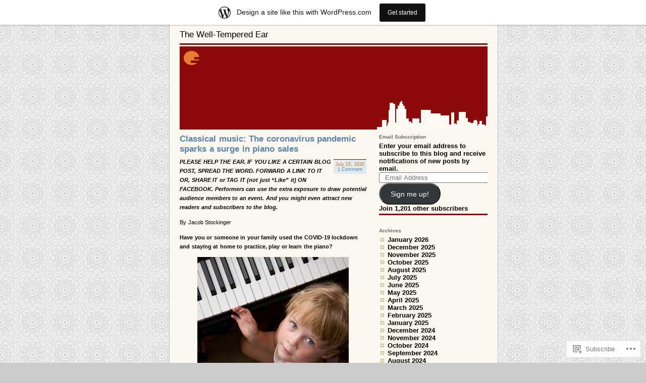

--- FILE ---
content_type: text/html; charset=UTF-8
request_url: https://welltempered.wordpress.com/tag/reneefarley/
body_size: 26830
content:
<!DOCTYPE html PUBLIC "-//W3C//DTD XHTML 1.0 Strict//EN"
"http://www.w3.org/TR/xhtml1/DTD/xhtml1-strict.dtd">
<html xmlns="http://www.w3.org/1999/xhtml" lang="en">

<head profile="http://gmpg.org/xfn/11">
<meta http-equiv="Content-Type" content="text/html; charset=UTF-8" />
<title>#ReneeFarley | The Well-Tempered Ear</title>

	<style type="text/css" media="screen">
		@import url( https://s0.wp.com/wp-content/themes/pub/supposedly-clean/style.css );
			</style>

	<link rel="pingback" href="https://welltempered.wordpress.com/xmlrpc.php" />
	<meta name='robots' content='max-image-preview:large' />
<link rel='dns-prefetch' href='//s0.wp.com' />
<link rel="alternate" type="application/rss+xml" title="The Well-Tempered Ear &raquo; Feed" href="https://welltempered.wordpress.com/feed/" />
<link rel="alternate" type="application/rss+xml" title="The Well-Tempered Ear &raquo; Comments Feed" href="https://welltempered.wordpress.com/comments/feed/" />
<link rel="alternate" type="application/rss+xml" title="The Well-Tempered Ear &raquo; #ReneeFarley Tag Feed" href="https://welltempered.wordpress.com/tag/reneefarley/feed/" />
	<script type="text/javascript">
		/* <![CDATA[ */
		function addLoadEvent(func) {
			var oldonload = window.onload;
			if (typeof window.onload != 'function') {
				window.onload = func;
			} else {
				window.onload = function () {
					oldonload();
					func();
				}
			}
		}
		/* ]]> */
	</script>
	<link crossorigin='anonymous' rel='stylesheet' id='all-css-0-1' href='/_static/??/wp-content/mu-plugins/likes/jetpack-likes.css,/wp-content/blog-plugins/marketing-bar/css/marketing-bar.css?m=1761640963j&cssminify=yes' type='text/css' media='all' />
<style id='wp-emoji-styles-inline-css'>

	img.wp-smiley, img.emoji {
		display: inline !important;
		border: none !important;
		box-shadow: none !important;
		height: 1em !important;
		width: 1em !important;
		margin: 0 0.07em !important;
		vertical-align: -0.1em !important;
		background: none !important;
		padding: 0 !important;
	}
/*# sourceURL=wp-emoji-styles-inline-css */
</style>
<link crossorigin='anonymous' rel='stylesheet' id='all-css-2-1' href='/wp-content/plugins/gutenberg-core/v22.2.0/build/styles/block-library/style.css?m=1764855221i&cssminify=yes' type='text/css' media='all' />
<style id='wp-block-library-inline-css'>
.has-text-align-justify {
	text-align:justify;
}
.has-text-align-justify{text-align:justify;}

/*# sourceURL=wp-block-library-inline-css */
</style><style id='global-styles-inline-css'>
:root{--wp--preset--aspect-ratio--square: 1;--wp--preset--aspect-ratio--4-3: 4/3;--wp--preset--aspect-ratio--3-4: 3/4;--wp--preset--aspect-ratio--3-2: 3/2;--wp--preset--aspect-ratio--2-3: 2/3;--wp--preset--aspect-ratio--16-9: 16/9;--wp--preset--aspect-ratio--9-16: 9/16;--wp--preset--color--black: #000000;--wp--preset--color--cyan-bluish-gray: #abb8c3;--wp--preset--color--white: #ffffff;--wp--preset--color--pale-pink: #f78da7;--wp--preset--color--vivid-red: #cf2e2e;--wp--preset--color--luminous-vivid-orange: #ff6900;--wp--preset--color--luminous-vivid-amber: #fcb900;--wp--preset--color--light-green-cyan: #7bdcb5;--wp--preset--color--vivid-green-cyan: #00d084;--wp--preset--color--pale-cyan-blue: #8ed1fc;--wp--preset--color--vivid-cyan-blue: #0693e3;--wp--preset--color--vivid-purple: #9b51e0;--wp--preset--gradient--vivid-cyan-blue-to-vivid-purple: linear-gradient(135deg,rgb(6,147,227) 0%,rgb(155,81,224) 100%);--wp--preset--gradient--light-green-cyan-to-vivid-green-cyan: linear-gradient(135deg,rgb(122,220,180) 0%,rgb(0,208,130) 100%);--wp--preset--gradient--luminous-vivid-amber-to-luminous-vivid-orange: linear-gradient(135deg,rgb(252,185,0) 0%,rgb(255,105,0) 100%);--wp--preset--gradient--luminous-vivid-orange-to-vivid-red: linear-gradient(135deg,rgb(255,105,0) 0%,rgb(207,46,46) 100%);--wp--preset--gradient--very-light-gray-to-cyan-bluish-gray: linear-gradient(135deg,rgb(238,238,238) 0%,rgb(169,184,195) 100%);--wp--preset--gradient--cool-to-warm-spectrum: linear-gradient(135deg,rgb(74,234,220) 0%,rgb(151,120,209) 20%,rgb(207,42,186) 40%,rgb(238,44,130) 60%,rgb(251,105,98) 80%,rgb(254,248,76) 100%);--wp--preset--gradient--blush-light-purple: linear-gradient(135deg,rgb(255,206,236) 0%,rgb(152,150,240) 100%);--wp--preset--gradient--blush-bordeaux: linear-gradient(135deg,rgb(254,205,165) 0%,rgb(254,45,45) 50%,rgb(107,0,62) 100%);--wp--preset--gradient--luminous-dusk: linear-gradient(135deg,rgb(255,203,112) 0%,rgb(199,81,192) 50%,rgb(65,88,208) 100%);--wp--preset--gradient--pale-ocean: linear-gradient(135deg,rgb(255,245,203) 0%,rgb(182,227,212) 50%,rgb(51,167,181) 100%);--wp--preset--gradient--electric-grass: linear-gradient(135deg,rgb(202,248,128) 0%,rgb(113,206,126) 100%);--wp--preset--gradient--midnight: linear-gradient(135deg,rgb(2,3,129) 0%,rgb(40,116,252) 100%);--wp--preset--font-size--small: 13px;--wp--preset--font-size--medium: 20px;--wp--preset--font-size--large: 36px;--wp--preset--font-size--x-large: 42px;--wp--preset--font-family--albert-sans: 'Albert Sans', sans-serif;--wp--preset--font-family--alegreya: Alegreya, serif;--wp--preset--font-family--arvo: Arvo, serif;--wp--preset--font-family--bodoni-moda: 'Bodoni Moda', serif;--wp--preset--font-family--bricolage-grotesque: 'Bricolage Grotesque', sans-serif;--wp--preset--font-family--cabin: Cabin, sans-serif;--wp--preset--font-family--chivo: Chivo, sans-serif;--wp--preset--font-family--commissioner: Commissioner, sans-serif;--wp--preset--font-family--cormorant: Cormorant, serif;--wp--preset--font-family--courier-prime: 'Courier Prime', monospace;--wp--preset--font-family--crimson-pro: 'Crimson Pro', serif;--wp--preset--font-family--dm-mono: 'DM Mono', monospace;--wp--preset--font-family--dm-sans: 'DM Sans', sans-serif;--wp--preset--font-family--dm-serif-display: 'DM Serif Display', serif;--wp--preset--font-family--domine: Domine, serif;--wp--preset--font-family--eb-garamond: 'EB Garamond', serif;--wp--preset--font-family--epilogue: Epilogue, sans-serif;--wp--preset--font-family--fahkwang: Fahkwang, sans-serif;--wp--preset--font-family--figtree: Figtree, sans-serif;--wp--preset--font-family--fira-sans: 'Fira Sans', sans-serif;--wp--preset--font-family--fjalla-one: 'Fjalla One', sans-serif;--wp--preset--font-family--fraunces: Fraunces, serif;--wp--preset--font-family--gabarito: Gabarito, system-ui;--wp--preset--font-family--ibm-plex-mono: 'IBM Plex Mono', monospace;--wp--preset--font-family--ibm-plex-sans: 'IBM Plex Sans', sans-serif;--wp--preset--font-family--ibarra-real-nova: 'Ibarra Real Nova', serif;--wp--preset--font-family--instrument-serif: 'Instrument Serif', serif;--wp--preset--font-family--inter: Inter, sans-serif;--wp--preset--font-family--josefin-sans: 'Josefin Sans', sans-serif;--wp--preset--font-family--jost: Jost, sans-serif;--wp--preset--font-family--libre-baskerville: 'Libre Baskerville', serif;--wp--preset--font-family--libre-franklin: 'Libre Franklin', sans-serif;--wp--preset--font-family--literata: Literata, serif;--wp--preset--font-family--lora: Lora, serif;--wp--preset--font-family--merriweather: Merriweather, serif;--wp--preset--font-family--montserrat: Montserrat, sans-serif;--wp--preset--font-family--newsreader: Newsreader, serif;--wp--preset--font-family--noto-sans-mono: 'Noto Sans Mono', sans-serif;--wp--preset--font-family--nunito: Nunito, sans-serif;--wp--preset--font-family--open-sans: 'Open Sans', sans-serif;--wp--preset--font-family--overpass: Overpass, sans-serif;--wp--preset--font-family--pt-serif: 'PT Serif', serif;--wp--preset--font-family--petrona: Petrona, serif;--wp--preset--font-family--piazzolla: Piazzolla, serif;--wp--preset--font-family--playfair-display: 'Playfair Display', serif;--wp--preset--font-family--plus-jakarta-sans: 'Plus Jakarta Sans', sans-serif;--wp--preset--font-family--poppins: Poppins, sans-serif;--wp--preset--font-family--raleway: Raleway, sans-serif;--wp--preset--font-family--roboto: Roboto, sans-serif;--wp--preset--font-family--roboto-slab: 'Roboto Slab', serif;--wp--preset--font-family--rubik: Rubik, sans-serif;--wp--preset--font-family--rufina: Rufina, serif;--wp--preset--font-family--sora: Sora, sans-serif;--wp--preset--font-family--source-sans-3: 'Source Sans 3', sans-serif;--wp--preset--font-family--source-serif-4: 'Source Serif 4', serif;--wp--preset--font-family--space-mono: 'Space Mono', monospace;--wp--preset--font-family--syne: Syne, sans-serif;--wp--preset--font-family--texturina: Texturina, serif;--wp--preset--font-family--urbanist: Urbanist, sans-serif;--wp--preset--font-family--work-sans: 'Work Sans', sans-serif;--wp--preset--spacing--20: 0.44rem;--wp--preset--spacing--30: 0.67rem;--wp--preset--spacing--40: 1rem;--wp--preset--spacing--50: 1.5rem;--wp--preset--spacing--60: 2.25rem;--wp--preset--spacing--70: 3.38rem;--wp--preset--spacing--80: 5.06rem;--wp--preset--shadow--natural: 6px 6px 9px rgba(0, 0, 0, 0.2);--wp--preset--shadow--deep: 12px 12px 50px rgba(0, 0, 0, 0.4);--wp--preset--shadow--sharp: 6px 6px 0px rgba(0, 0, 0, 0.2);--wp--preset--shadow--outlined: 6px 6px 0px -3px rgb(255, 255, 255), 6px 6px rgb(0, 0, 0);--wp--preset--shadow--crisp: 6px 6px 0px rgb(0, 0, 0);}:where(.is-layout-flex){gap: 0.5em;}:where(.is-layout-grid){gap: 0.5em;}body .is-layout-flex{display: flex;}.is-layout-flex{flex-wrap: wrap;align-items: center;}.is-layout-flex > :is(*, div){margin: 0;}body .is-layout-grid{display: grid;}.is-layout-grid > :is(*, div){margin: 0;}:where(.wp-block-columns.is-layout-flex){gap: 2em;}:where(.wp-block-columns.is-layout-grid){gap: 2em;}:where(.wp-block-post-template.is-layout-flex){gap: 1.25em;}:where(.wp-block-post-template.is-layout-grid){gap: 1.25em;}.has-black-color{color: var(--wp--preset--color--black) !important;}.has-cyan-bluish-gray-color{color: var(--wp--preset--color--cyan-bluish-gray) !important;}.has-white-color{color: var(--wp--preset--color--white) !important;}.has-pale-pink-color{color: var(--wp--preset--color--pale-pink) !important;}.has-vivid-red-color{color: var(--wp--preset--color--vivid-red) !important;}.has-luminous-vivid-orange-color{color: var(--wp--preset--color--luminous-vivid-orange) !important;}.has-luminous-vivid-amber-color{color: var(--wp--preset--color--luminous-vivid-amber) !important;}.has-light-green-cyan-color{color: var(--wp--preset--color--light-green-cyan) !important;}.has-vivid-green-cyan-color{color: var(--wp--preset--color--vivid-green-cyan) !important;}.has-pale-cyan-blue-color{color: var(--wp--preset--color--pale-cyan-blue) !important;}.has-vivid-cyan-blue-color{color: var(--wp--preset--color--vivid-cyan-blue) !important;}.has-vivid-purple-color{color: var(--wp--preset--color--vivid-purple) !important;}.has-black-background-color{background-color: var(--wp--preset--color--black) !important;}.has-cyan-bluish-gray-background-color{background-color: var(--wp--preset--color--cyan-bluish-gray) !important;}.has-white-background-color{background-color: var(--wp--preset--color--white) !important;}.has-pale-pink-background-color{background-color: var(--wp--preset--color--pale-pink) !important;}.has-vivid-red-background-color{background-color: var(--wp--preset--color--vivid-red) !important;}.has-luminous-vivid-orange-background-color{background-color: var(--wp--preset--color--luminous-vivid-orange) !important;}.has-luminous-vivid-amber-background-color{background-color: var(--wp--preset--color--luminous-vivid-amber) !important;}.has-light-green-cyan-background-color{background-color: var(--wp--preset--color--light-green-cyan) !important;}.has-vivid-green-cyan-background-color{background-color: var(--wp--preset--color--vivid-green-cyan) !important;}.has-pale-cyan-blue-background-color{background-color: var(--wp--preset--color--pale-cyan-blue) !important;}.has-vivid-cyan-blue-background-color{background-color: var(--wp--preset--color--vivid-cyan-blue) !important;}.has-vivid-purple-background-color{background-color: var(--wp--preset--color--vivid-purple) !important;}.has-black-border-color{border-color: var(--wp--preset--color--black) !important;}.has-cyan-bluish-gray-border-color{border-color: var(--wp--preset--color--cyan-bluish-gray) !important;}.has-white-border-color{border-color: var(--wp--preset--color--white) !important;}.has-pale-pink-border-color{border-color: var(--wp--preset--color--pale-pink) !important;}.has-vivid-red-border-color{border-color: var(--wp--preset--color--vivid-red) !important;}.has-luminous-vivid-orange-border-color{border-color: var(--wp--preset--color--luminous-vivid-orange) !important;}.has-luminous-vivid-amber-border-color{border-color: var(--wp--preset--color--luminous-vivid-amber) !important;}.has-light-green-cyan-border-color{border-color: var(--wp--preset--color--light-green-cyan) !important;}.has-vivid-green-cyan-border-color{border-color: var(--wp--preset--color--vivid-green-cyan) !important;}.has-pale-cyan-blue-border-color{border-color: var(--wp--preset--color--pale-cyan-blue) !important;}.has-vivid-cyan-blue-border-color{border-color: var(--wp--preset--color--vivid-cyan-blue) !important;}.has-vivid-purple-border-color{border-color: var(--wp--preset--color--vivid-purple) !important;}.has-vivid-cyan-blue-to-vivid-purple-gradient-background{background: var(--wp--preset--gradient--vivid-cyan-blue-to-vivid-purple) !important;}.has-light-green-cyan-to-vivid-green-cyan-gradient-background{background: var(--wp--preset--gradient--light-green-cyan-to-vivid-green-cyan) !important;}.has-luminous-vivid-amber-to-luminous-vivid-orange-gradient-background{background: var(--wp--preset--gradient--luminous-vivid-amber-to-luminous-vivid-orange) !important;}.has-luminous-vivid-orange-to-vivid-red-gradient-background{background: var(--wp--preset--gradient--luminous-vivid-orange-to-vivid-red) !important;}.has-very-light-gray-to-cyan-bluish-gray-gradient-background{background: var(--wp--preset--gradient--very-light-gray-to-cyan-bluish-gray) !important;}.has-cool-to-warm-spectrum-gradient-background{background: var(--wp--preset--gradient--cool-to-warm-spectrum) !important;}.has-blush-light-purple-gradient-background{background: var(--wp--preset--gradient--blush-light-purple) !important;}.has-blush-bordeaux-gradient-background{background: var(--wp--preset--gradient--blush-bordeaux) !important;}.has-luminous-dusk-gradient-background{background: var(--wp--preset--gradient--luminous-dusk) !important;}.has-pale-ocean-gradient-background{background: var(--wp--preset--gradient--pale-ocean) !important;}.has-electric-grass-gradient-background{background: var(--wp--preset--gradient--electric-grass) !important;}.has-midnight-gradient-background{background: var(--wp--preset--gradient--midnight) !important;}.has-small-font-size{font-size: var(--wp--preset--font-size--small) !important;}.has-medium-font-size{font-size: var(--wp--preset--font-size--medium) !important;}.has-large-font-size{font-size: var(--wp--preset--font-size--large) !important;}.has-x-large-font-size{font-size: var(--wp--preset--font-size--x-large) !important;}.has-albert-sans-font-family{font-family: var(--wp--preset--font-family--albert-sans) !important;}.has-alegreya-font-family{font-family: var(--wp--preset--font-family--alegreya) !important;}.has-arvo-font-family{font-family: var(--wp--preset--font-family--arvo) !important;}.has-bodoni-moda-font-family{font-family: var(--wp--preset--font-family--bodoni-moda) !important;}.has-bricolage-grotesque-font-family{font-family: var(--wp--preset--font-family--bricolage-grotesque) !important;}.has-cabin-font-family{font-family: var(--wp--preset--font-family--cabin) !important;}.has-chivo-font-family{font-family: var(--wp--preset--font-family--chivo) !important;}.has-commissioner-font-family{font-family: var(--wp--preset--font-family--commissioner) !important;}.has-cormorant-font-family{font-family: var(--wp--preset--font-family--cormorant) !important;}.has-courier-prime-font-family{font-family: var(--wp--preset--font-family--courier-prime) !important;}.has-crimson-pro-font-family{font-family: var(--wp--preset--font-family--crimson-pro) !important;}.has-dm-mono-font-family{font-family: var(--wp--preset--font-family--dm-mono) !important;}.has-dm-sans-font-family{font-family: var(--wp--preset--font-family--dm-sans) !important;}.has-dm-serif-display-font-family{font-family: var(--wp--preset--font-family--dm-serif-display) !important;}.has-domine-font-family{font-family: var(--wp--preset--font-family--domine) !important;}.has-eb-garamond-font-family{font-family: var(--wp--preset--font-family--eb-garamond) !important;}.has-epilogue-font-family{font-family: var(--wp--preset--font-family--epilogue) !important;}.has-fahkwang-font-family{font-family: var(--wp--preset--font-family--fahkwang) !important;}.has-figtree-font-family{font-family: var(--wp--preset--font-family--figtree) !important;}.has-fira-sans-font-family{font-family: var(--wp--preset--font-family--fira-sans) !important;}.has-fjalla-one-font-family{font-family: var(--wp--preset--font-family--fjalla-one) !important;}.has-fraunces-font-family{font-family: var(--wp--preset--font-family--fraunces) !important;}.has-gabarito-font-family{font-family: var(--wp--preset--font-family--gabarito) !important;}.has-ibm-plex-mono-font-family{font-family: var(--wp--preset--font-family--ibm-plex-mono) !important;}.has-ibm-plex-sans-font-family{font-family: var(--wp--preset--font-family--ibm-plex-sans) !important;}.has-ibarra-real-nova-font-family{font-family: var(--wp--preset--font-family--ibarra-real-nova) !important;}.has-instrument-serif-font-family{font-family: var(--wp--preset--font-family--instrument-serif) !important;}.has-inter-font-family{font-family: var(--wp--preset--font-family--inter) !important;}.has-josefin-sans-font-family{font-family: var(--wp--preset--font-family--josefin-sans) !important;}.has-jost-font-family{font-family: var(--wp--preset--font-family--jost) !important;}.has-libre-baskerville-font-family{font-family: var(--wp--preset--font-family--libre-baskerville) !important;}.has-libre-franklin-font-family{font-family: var(--wp--preset--font-family--libre-franklin) !important;}.has-literata-font-family{font-family: var(--wp--preset--font-family--literata) !important;}.has-lora-font-family{font-family: var(--wp--preset--font-family--lora) !important;}.has-merriweather-font-family{font-family: var(--wp--preset--font-family--merriweather) !important;}.has-montserrat-font-family{font-family: var(--wp--preset--font-family--montserrat) !important;}.has-newsreader-font-family{font-family: var(--wp--preset--font-family--newsreader) !important;}.has-noto-sans-mono-font-family{font-family: var(--wp--preset--font-family--noto-sans-mono) !important;}.has-nunito-font-family{font-family: var(--wp--preset--font-family--nunito) !important;}.has-open-sans-font-family{font-family: var(--wp--preset--font-family--open-sans) !important;}.has-overpass-font-family{font-family: var(--wp--preset--font-family--overpass) !important;}.has-pt-serif-font-family{font-family: var(--wp--preset--font-family--pt-serif) !important;}.has-petrona-font-family{font-family: var(--wp--preset--font-family--petrona) !important;}.has-piazzolla-font-family{font-family: var(--wp--preset--font-family--piazzolla) !important;}.has-playfair-display-font-family{font-family: var(--wp--preset--font-family--playfair-display) !important;}.has-plus-jakarta-sans-font-family{font-family: var(--wp--preset--font-family--plus-jakarta-sans) !important;}.has-poppins-font-family{font-family: var(--wp--preset--font-family--poppins) !important;}.has-raleway-font-family{font-family: var(--wp--preset--font-family--raleway) !important;}.has-roboto-font-family{font-family: var(--wp--preset--font-family--roboto) !important;}.has-roboto-slab-font-family{font-family: var(--wp--preset--font-family--roboto-slab) !important;}.has-rubik-font-family{font-family: var(--wp--preset--font-family--rubik) !important;}.has-rufina-font-family{font-family: var(--wp--preset--font-family--rufina) !important;}.has-sora-font-family{font-family: var(--wp--preset--font-family--sora) !important;}.has-source-sans-3-font-family{font-family: var(--wp--preset--font-family--source-sans-3) !important;}.has-source-serif-4-font-family{font-family: var(--wp--preset--font-family--source-serif-4) !important;}.has-space-mono-font-family{font-family: var(--wp--preset--font-family--space-mono) !important;}.has-syne-font-family{font-family: var(--wp--preset--font-family--syne) !important;}.has-texturina-font-family{font-family: var(--wp--preset--font-family--texturina) !important;}.has-urbanist-font-family{font-family: var(--wp--preset--font-family--urbanist) !important;}.has-work-sans-font-family{font-family: var(--wp--preset--font-family--work-sans) !important;}
/*# sourceURL=global-styles-inline-css */
</style>

<style id='classic-theme-styles-inline-css'>
/*! This file is auto-generated */
.wp-block-button__link{color:#fff;background-color:#32373c;border-radius:9999px;box-shadow:none;text-decoration:none;padding:calc(.667em + 2px) calc(1.333em + 2px);font-size:1.125em}.wp-block-file__button{background:#32373c;color:#fff;text-decoration:none}
/*# sourceURL=/wp-includes/css/classic-themes.min.css */
</style>
<link crossorigin='anonymous' rel='stylesheet' id='all-css-4-1' href='/_static/??-eJx9j8EOwiAMhl/IQphG58H4LIxVRCkQylx8e7uLzssuTf/m+5pWzwVcTg1T0yVOPiTWLg8xuyfrTpleGeBAJSJUfKmDHgO3LwHc3hGVY97p1SKa4Lerosyp2LYQhGOwGJEE29LmIg4MQ6nIDFIpTATtLiJveRXlMC+t10Kt4pbkMYO8Y1vI6S/ALdpQF/VKF3PsTb/vuvPp8QGGwHIv&cssminify=yes' type='text/css' media='all' />
<link crossorigin='anonymous' rel='stylesheet' id='print-css-5-1' href='/wp-content/mu-plugins/global-print/global-print.css?m=1465851035i&cssminify=yes' type='text/css' media='print' />
<style id='jetpack-global-styles-frontend-style-inline-css'>
:root { --font-headings: unset; --font-base: unset; --font-headings-default: -apple-system,BlinkMacSystemFont,"Segoe UI",Roboto,Oxygen-Sans,Ubuntu,Cantarell,"Helvetica Neue",sans-serif; --font-base-default: -apple-system,BlinkMacSystemFont,"Segoe UI",Roboto,Oxygen-Sans,Ubuntu,Cantarell,"Helvetica Neue",sans-serif;}
/*# sourceURL=jetpack-global-styles-frontend-style-inline-css */
</style>
<link crossorigin='anonymous' rel='stylesheet' id='all-css-8-1' href='/_static/??-eJyNjcEKwjAQRH/IuFRT6kX8FNkmS5K6yQY3Qfx7bfEiXrwM82B4A49qnJRGpUHupnIPqSgs1Cq624chi6zhO5OCRryTR++fW00l7J3qDv43XVNxoOISsmEJol/wY2uR8vs3WggsM/I6uOTzMI3Hw8lOg11eUT1JKA==&cssminify=yes' type='text/css' media='all' />
<script type="text/javascript" id="wpcom-actionbar-placeholder-js-extra">
/* <![CDATA[ */
var actionbardata = {"siteID":"8805788","postID":"0","siteURL":"https://welltempered.wordpress.com","xhrURL":"https://welltempered.wordpress.com/wp-admin/admin-ajax.php","nonce":"761f12cbc2","isLoggedIn":"","statusMessage":"","subsEmailDefault":"instantly","proxyScriptUrl":"https://s0.wp.com/wp-content/js/wpcom-proxy-request.js?m=1513050504i&amp;ver=20211021","i18n":{"followedText":"New posts from this site will now appear in your \u003Ca href=\"https://wordpress.com/reader\"\u003EReader\u003C/a\u003E","foldBar":"Collapse this bar","unfoldBar":"Expand this bar","shortLinkCopied":"Shortlink copied to clipboard."}};
//# sourceURL=wpcom-actionbar-placeholder-js-extra
/* ]]> */
</script>
<script type="text/javascript" id="jetpack-mu-wpcom-settings-js-before">
/* <![CDATA[ */
var JETPACK_MU_WPCOM_SETTINGS = {"assetsUrl":"https://s0.wp.com/wp-content/mu-plugins/jetpack-mu-wpcom-plugin/moon/jetpack_vendor/automattic/jetpack-mu-wpcom/src/build/"};
//# sourceURL=jetpack-mu-wpcom-settings-js-before
/* ]]> */
</script>
<script crossorigin='anonymous' type='text/javascript'  src='/wp-content/js/rlt-proxy.js?m=1720530689i'></script>
<script type="text/javascript" id="rlt-proxy-js-after">
/* <![CDATA[ */
	rltInitialize( {"token":null,"iframeOrigins":["https:\/\/widgets.wp.com"]} );
//# sourceURL=rlt-proxy-js-after
/* ]]> */
</script>
<link rel="EditURI" type="application/rsd+xml" title="RSD" href="https://welltempered.wordpress.com/xmlrpc.php?rsd" />
<meta name="generator" content="WordPress.com" />

<!-- Jetpack Open Graph Tags -->
<meta property="og:type" content="website" />
<meta property="og:title" content="#ReneeFarley &#8211; The Well-Tempered Ear" />
<meta property="og:url" content="https://welltempered.wordpress.com/tag/reneefarley/" />
<meta property="og:site_name" content="The Well-Tempered Ear" />
<meta property="og:image" content="https://s0.wp.com/i/blank.jpg?m=1383295312i" />
<meta property="og:image:width" content="200" />
<meta property="og:image:height" content="200" />
<meta property="og:image:alt" content="" />
<meta property="og:locale" content="en_US" />
<meta property="fb:app_id" content="249643311490" />
<meta name="twitter:creator" content="@welltempered" />
<meta name="twitter:site" content="@welltempered" />

<!-- End Jetpack Open Graph Tags -->
<link rel="shortcut icon" type="image/x-icon" href="https://s0.wp.com/i/favicon.ico?m=1713425267i" sizes="16x16 24x24 32x32 48x48" />
<link rel="icon" type="image/x-icon" href="https://s0.wp.com/i/favicon.ico?m=1713425267i" sizes="16x16 24x24 32x32 48x48" />
<link rel="apple-touch-icon" href="https://s0.wp.com/i/webclip.png?m=1713868326i" />
<link rel='openid.server' href='https://welltempered.wordpress.com/?openidserver=1' />
<link rel='openid.delegate' href='https://welltempered.wordpress.com/' />
<link rel="search" type="application/opensearchdescription+xml" href="https://welltempered.wordpress.com/osd.xml" title="The Well-Tempered Ear" />
<link rel="search" type="application/opensearchdescription+xml" href="https://s1.wp.com/opensearch.xml" title="WordPress.com" />
<style type="text/css">.recentcomments a{display:inline !important;padding:0 !important;margin:0 !important;}</style>		<style type="text/css">
			.recentcomments a {
				display: inline !important;
				padding: 0 !important;
				margin: 0 !important;
			}

			table.recentcommentsavatartop img.avatar, table.recentcommentsavatarend img.avatar {
				border: 0px;
				margin: 0;
			}

			table.recentcommentsavatartop a, table.recentcommentsavatarend a {
				border: 0px !important;
				background-color: transparent !important;
			}

			td.recentcommentsavatarend, td.recentcommentsavatartop {
				padding: 0px 0px 1px 0px;
				margin: 0px;
			}

			td.recentcommentstextend {
				border: none !important;
				padding: 0px 0px 2px 10px;
			}

			.rtl td.recentcommentstextend {
				padding: 0px 10px 2px 0px;
			}

			td.recentcommentstexttop {
				border: none;
				padding: 0px 0px 0px 10px;
			}

			.rtl td.recentcommentstexttop {
				padding: 0px 10px 0px 0px;
			}
		</style>
		<meta name="description" content="Posts about #ReneeFarley written by welltemperedear" />
<link crossorigin='anonymous' rel='stylesheet' id='all-css-0-3' href='/_static/??-eJyVjkEKwkAMRS9kG2rR4kI8irTpIGknyTCZ0OtXsRXc6fJ9Ho8PS6pQpQQpwF6l6A8SgymU1OO8MbCqwJ0EYYiKs4EtlEKu0ewAvxdYR4/BAPusbiF+pH34N/i+5BRHMB8MM6VC+pS/qGaSV/nG16Y7tZfu3DbHaQXdH15M&cssminify=yes' type='text/css' media='all' />
</head>

<body class="archive tag tag-reneefarley tag-702514870 wp-theme-pubsupposedly-clean customizer-styles-applied jetpack-reblog-enabled has-marketing-bar has-marketing-bar-theme-supposedly-clean">

	<div id="container">
		<div id="matt">
		<h1><a href="https://welltempered.wordpress.com" title="home">The Well-Tempered Ear</a></h1> <!-- make sure to give your blog a name-->
		<div id="boren_head"></div><!-- close boren head--><div id="mike_content">

		 <div class="post-61216 post type-post status-publish format-standard hentry category-classical-music tag-asianpianist tag-betterbusinessbureau tag-blogpost tag-blogposting tag-chinesemusicians tag-chinesepianist tag-cityofmadison tag-corinnadafonseca-wollheim tag-coronaviruspandemic tag-covid-19 tag-cutback tag-facebookpost tag-facebookposting tag-farleyshouseofpianos tag-giveaway tag-goodnews tag-hamburgsteinway tag-instrumentalmusic tag-isthmusnewspaper tag-jacobstockinger tag-madisonwisconsin tag-makingmusic tag-musiceducation tag-pianolessons tag-pianomusic tag-pluckedinstruments tag-reneefarley tag-self-isolation tag-shelter-at-home tag-southkorea tag-southkorean tag-stayathome tag-theear tag-thenewyorktimes tag-theu-s tag-timfarley tag-westside tag-westtownemall tag-youtubevideo tag-account tag-acoustic tag-adult-learners tag-advice tag-ago tag-alone tag-america tag-american tag-another tag-arts tag-asia tag-background tag-better tag-better-business-bureau tag-blog tag-bought tag-business tag-buy tag-buyer tag-buying tag-cancel tag-canceled tag-china tag-chinese tag-classical-music tag-close tag-come tag-compare tag-competition tag-concert tag-corinna-da-fonseca-wollheim tag-coronavirus tag-cost tag-cut-back tag-demographics tag-digital tag-digital-piano tag-discover tag-down tag-europe tag-excellent tag-explain tag-facebook tag-family tag-farleys-house-of-pianos tag-forward tag-free tag-give tag-give-away tag-going tag-good-news tag-great tag-hamburg-steinway tag-happy tag-hear tag-history tag-home tag-hours tag-idea tag-ideas tag-increase tag-inspire tag-instrument tag-instruments tag-interest tag-international tag-isolation tag-isthmus tag-it tag-jacob-stockinger tag-japan tag-japanese tag-korean tag-learning tag-lessons tag-like tag-link tag-lockdown tag-madison tag-make tag-making-music tag-mall tag-mediatrack tag-moving tag-music tag-music-education tag-national tag-new-york-city tag-news tag-newspaper tag-odd tag-online tag-open tag-operate tag-outstanding tag-own tag-pandemic tag-part tag-past tag-people tag-percent tag-period tag-photo tag-pianist tag-piano tag-piano-lessons tag-piano-music tag-picture tag-play tag-post tag-posting tag-practice tag-practicing tag-program tag-public tag-quality tag-re-open tag-renee-farley tag-renewed tag-restored tag-sales tag-share tag-someone tag-south-korea tag-south-korean tag-speculate tag-staff tag-stay-at-home tag-steinway tag-stories tag-story tag-students tag-tag tag-taiwan tag-teachers tag-teaching tag-the-ear tag-the-new-york-times tag-thing tag-things tag-tim-farley tag-time tag-track tag-transportation tag-true tag-unexpected tag-united-states tag-weather tag-weird tag-west-side tag-west-towne-mall tag-what tag-win tag-wisconsin tag-year tag-you tag-young tag-youtube" id="post-61216">
		 <h2><a href="https://welltempered.wordpress.com/2020/07/15/classical-music-the-coronavirus-pandemic-sparks-a-surge-in-piano-sales/" rel="bookmark">Classical music: The coronavirus pandemic sparks a surge in piano&nbsp;sales</a></h2>
		 <div class="info">July 15, 2020<br /><a href="https://welltempered.wordpress.com/2020/07/15/classical-music-the-coronavirus-pandemic-sparks-a-surge-in-piano-sales/#comments">1 Comment</a></div>

			<p><strong><em>PLEASE HELP THE EAR. IF YOU LIKE A CERTAIN BLOG POST, SPREAD THE WORD. FORWARD A LINK TO IT OR, SHARE IT or TAG IT (not just “Like” it) ON FACEBOOK. Performers can use the extra exposure to draw potential audience members to an event. And you might even attract new readers and subscribers to the blog.</em></strong></p>
<p>By Jacob Stockinger</p>
<p><strong>Have you or someone in your family used the COVID-19 lockdown and staying at home to practice, play or learn the piano?</strong></p>
<p><a href="https://welltempered.wordpress.com/wp-content/uploads/2012/06/child-at-the-piano.jpg"><img data-attachment-id="20379" data-permalink="https://welltempered.wordpress.com/2012/06/23/classical-music-education-npr-offers-a-terrific-and-helpful-primer-of-how-to-get-children-started-on-music-lessons-and-keep-them-practicing-and-playing/child-at-the-piano/" data-orig-file="https://welltempered.wordpress.com/wp-content/uploads/2012/06/child-at-the-piano.jpg" data-orig-size="300,238" data-comments-opened="1" data-image-meta="{&quot;aperture&quot;:&quot;0&quot;,&quot;credit&quot;:&quot;&quot;,&quot;camera&quot;:&quot;&quot;,&quot;caption&quot;:&quot;&quot;,&quot;created_timestamp&quot;:&quot;0&quot;,&quot;copyright&quot;:&quot;&quot;,&quot;focal_length&quot;:&quot;0&quot;,&quot;iso&quot;:&quot;0&quot;,&quot;shutter_speed&quot;:&quot;0&quot;,&quot;title&quot;:&quot;&quot;}" data-image-title="child at the piano" data-image-description="" data-image-caption="" data-medium-file="https://welltempered.wordpress.com/wp-content/uploads/2012/06/child-at-the-piano.jpg?w=300" data-large-file="https://welltempered.wordpress.com/wp-content/uploads/2012/06/child-at-the-piano.jpg?w=300" class="aligncenter size-full wp-image-20379" src="https://welltempered.wordpress.com/wp-content/uploads/2012/06/child-at-the-piano.jpg?w=370" alt=""   srcset="https://welltempered.wordpress.com/wp-content/uploads/2012/06/child-at-the-piano.jpg 300w, https://welltempered.wordpress.com/wp-content/uploads/2012/06/child-at-the-piano.jpg?w=150&amp;h=119 150w" sizes="(max-width: 300px) 100vw, 300px" /></a></p>
<p>You’re not alone.</p>
<p><strong>A year ago, stories in the media tracked how pianos were quickly becoming a thing of the past in American homes. People were giving pianos away for free and for the cost of moving.</strong></p>
<p>But then the coronavirus pandemic arrived, along with lockdowns, online learning and sheltering at home.</p>
<p><strong>National news media discovered some unexpected good news, especially since public concerts have been canceled: The pandemic has brought a renewed interest in playing the piano at home – and in buying them.</strong></p>
<p>The Ear wanted to find out if that same trend holds true in Madison.</p>
<p><strong>“It does,” says Tim Farley, who &#8212; with his wife Renee &#8212; owns and operates Farley’s House of Pianos on the far west side near West Towne Mall. (The top photo from the store is from the Better Business Bureau. The two owners are seen below bottom in a photo from Isthmus newspaper).</strong></p>
<p><a href="https://welltempered.wordpress.com/wp-content/uploads/2020/07/farleys-house-of-pianos-exterior.jpeg"><img data-attachment-id="61219" data-permalink="https://welltempered.wordpress.com/2020/07/15/classical-music-the-coronavirus-pandemic-sparks-a-surge-in-piano-sales/farleys-house-of-pianos-exterior/" data-orig-file="https://welltempered.wordpress.com/wp-content/uploads/2020/07/farleys-house-of-pianos-exterior.jpeg" data-orig-size="720,479" data-comments-opened="1" data-image-meta="{&quot;aperture&quot;:&quot;9&quot;,&quot;credit&quot;:&quot;&quot;,&quot;camera&quot;:&quot;NIKON D50&quot;,&quot;caption&quot;:&quot;&quot;,&quot;created_timestamp&quot;:&quot;1468410237&quot;,&quot;copyright&quot;:&quot;&quot;,&quot;focal_length&quot;:&quot;34&quot;,&quot;iso&quot;:&quot;200&quot;,&quot;shutter_speed&quot;:&quot;0.003125&quot;,&quot;title&quot;:&quot;&quot;,&quot;orientation&quot;:&quot;1&quot;}" data-image-title="Farley&amp;#8217;s House of Pianos exterior" data-image-description="" data-image-caption="" data-medium-file="https://welltempered.wordpress.com/wp-content/uploads/2020/07/farleys-house-of-pianos-exterior.jpeg?w=300" data-large-file="https://welltempered.wordpress.com/wp-content/uploads/2020/07/farleys-house-of-pianos-exterior.jpeg?w=370" class="aligncenter size-full wp-image-61219" src="https://welltempered.wordpress.com/wp-content/uploads/2020/07/farleys-house-of-pianos-exterior.jpeg?w=370&#038;h=246" alt="" width="370" height="246" srcset="https://welltempered.wordpress.com/wp-content/uploads/2020/07/farleys-house-of-pianos-exterior.jpeg?w=370&amp;h=246 370w, https://welltempered.wordpress.com/wp-content/uploads/2020/07/farleys-house-of-pianos-exterior.jpeg?w=150&amp;h=100 150w, https://welltempered.wordpress.com/wp-content/uploads/2020/07/farleys-house-of-pianos-exterior.jpeg?w=300&amp;h=200 300w, https://welltempered.wordpress.com/wp-content/uploads/2020/07/farleys-house-of-pianos-exterior.jpeg 720w" sizes="(max-width: 370px) 100vw, 370px" /></a></p>
<p><a href="https://welltempered.wordpress.com/wp-content/uploads/2020/07/tim-and-renee-farley-cr-isthmus.jpg"><img data-attachment-id="61221" data-permalink="https://welltempered.wordpress.com/2020/07/15/classical-music-the-coronavirus-pandemic-sparks-a-surge-in-piano-sales/tim-and-renee-farley-cr-isthmus/" data-orig-file="https://welltempered.wordpress.com/wp-content/uploads/2020/07/tim-and-renee-farley-cr-isthmus.jpg" data-orig-size="648,432" data-comments-opened="1" data-image-meta="{&quot;aperture&quot;:&quot;0&quot;,&quot;credit&quot;:&quot;&quot;,&quot;camera&quot;:&quot;&quot;,&quot;caption&quot;:&quot;&quot;,&quot;created_timestamp&quot;:&quot;0&quot;,&quot;copyright&quot;:&quot;&quot;,&quot;focal_length&quot;:&quot;0&quot;,&quot;iso&quot;:&quot;0&quot;,&quot;shutter_speed&quot;:&quot;0&quot;,&quot;title&quot;:&quot;&quot;,&quot;orientation&quot;:&quot;1&quot;}" data-image-title="Tim and Renee Farley CR Isthmus" data-image-description="" data-image-caption="" data-medium-file="https://welltempered.wordpress.com/wp-content/uploads/2020/07/tim-and-renee-farley-cr-isthmus.jpg?w=300" data-large-file="https://welltempered.wordpress.com/wp-content/uploads/2020/07/tim-and-renee-farley-cr-isthmus.jpg?w=370" class="aligncenter size-full wp-image-61221" src="https://welltempered.wordpress.com/wp-content/uploads/2020/07/tim-and-renee-farley-cr-isthmus.jpg?w=370&#038;h=247" alt="" width="370" height="247" srcset="https://welltempered.wordpress.com/wp-content/uploads/2020/07/tim-and-renee-farley-cr-isthmus.jpg?w=370&amp;h=247 370w, https://welltempered.wordpress.com/wp-content/uploads/2020/07/tim-and-renee-farley-cr-isthmus.jpg?w=150&amp;h=100 150w, https://welltempered.wordpress.com/wp-content/uploads/2020/07/tim-and-renee-farley-cr-isthmus.jpg?w=300&amp;h=200 300w, https://welltempered.wordpress.com/wp-content/uploads/2020/07/tim-and-renee-farley-cr-isthmus.jpg 648w" sizes="(max-width: 370px) 100vw, 370px" /></a></p>
<p><strong>“It&#8217;s weird,” he adds. “We had to close. When we re-opened, we cut back on hours and staff. Like many others, we figured there would be an end to business for a while.”</strong></p>
<p>But just the opposite happened.</p>
<p><strong>“Our sales are up about 34 percent compared to a year ago,” Farley adds. “We’re happy how things are going.”</strong></p>
<p><strong>Most of the sales increase has been in digital pianos, Farley says, although a lot of excellent acoustic pianos have also been sold, including a Hamburg Steinway.</strong></p>
<p><strong>Part of what accounts for the increase, he speculates, is that teachers inspire students to want better instruments.</strong></p>
<p>Farley’s sells new and restored pianos (below), and also has an extensive teaching program, with online lessons during the pandemic. (For isolation practicing ideas and advice, see the YouTube video at the bottom.)</p>
<p><a href="https://welltempered.wordpress.com/wp-content/uploads/2020/07/showroom-at-farleys-house-of-pianos.jpeg"><img data-attachment-id="61222" data-permalink="https://welltempered.wordpress.com/2020/07/15/classical-music-the-coronavirus-pandemic-sparks-a-surge-in-piano-sales/showroom-at-farleys-house-of-pianos/" data-orig-file="https://welltempered.wordpress.com/wp-content/uploads/2020/07/showroom-at-farleys-house-of-pianos.jpeg" data-orig-size="432,265" data-comments-opened="1" data-image-meta="{&quot;aperture&quot;:&quot;0&quot;,&quot;credit&quot;:&quot;&quot;,&quot;camera&quot;:&quot;&quot;,&quot;caption&quot;:&quot;&quot;,&quot;created_timestamp&quot;:&quot;0&quot;,&quot;copyright&quot;:&quot;&quot;,&quot;focal_length&quot;:&quot;0&quot;,&quot;iso&quot;:&quot;0&quot;,&quot;shutter_speed&quot;:&quot;0&quot;,&quot;title&quot;:&quot;&quot;,&quot;orientation&quot;:&quot;1&quot;}" data-image-title="showroom at Farley&amp;#8217;s House of Pianos" data-image-description="" data-image-caption="" data-medium-file="https://welltempered.wordpress.com/wp-content/uploads/2020/07/showroom-at-farleys-house-of-pianos.jpeg?w=300" data-large-file="https://welltempered.wordpress.com/wp-content/uploads/2020/07/showroom-at-farleys-house-of-pianos.jpeg?w=370" loading="lazy" class="aligncenter size-full wp-image-61222" src="https://welltempered.wordpress.com/wp-content/uploads/2020/07/showroom-at-farleys-house-of-pianos.jpeg?w=370&#038;h=227" alt="" width="370" height="227" srcset="https://welltempered.wordpress.com/wp-content/uploads/2020/07/showroom-at-farleys-house-of-pianos.jpeg?w=370&amp;h=227 370w, https://welltempered.wordpress.com/wp-content/uploads/2020/07/showroom-at-farleys-house-of-pianos.jpeg?w=150&amp;h=92 150w, https://welltempered.wordpress.com/wp-content/uploads/2020/07/showroom-at-farleys-house-of-pianos.jpeg?w=300&amp;h=184 300w, https://welltempered.wordpress.com/wp-content/uploads/2020/07/showroom-at-farleys-house-of-pianos.jpeg 432w" sizes="(max-width: 370px) 100vw, 370px" /></a></p>
<p><strong>The Ear wonders if the same trend is happening in Europe and especially Asia &#8212; particularly China, Taiwan, South Korea and Japan &#8212; where so many great young pianists are coming from and winning international competitions.</strong></p>
<p><strong> For more about the national picture in the U.S., including background history, information about prices, increases in online sales and the demographics of buyers, you should read this oustanding story by music critic Corinna da Fonseca-Wollheim in The New York Times:</strong></p>
<p>Here is a link: <a href="https://www.nytimes.com/2020/06/29/arts/music/piano-sales-coronavirus.html">https://www.nytimes.com/2020/06/29/arts/music/piano-sales-coronavirus.html</a></p>
<p><strong>Have you bought a piano or another instrument during the pandemic?</strong></p>
<p><strong>Are you using the down time to return to practicing and playing a piano or another instrument?</strong></p>
<p><strong>What would you like to say about making music during the pandemic?</strong></p>
<p><strong>Has making music helped you weather this odd period of time?</strong></p>
<p>The Ear wants to hear.</p>
<p><span class="embed-youtube" style="text-align:center; display: block;"><iframe class="youtube-player" width="370" height="209" src="https://www.youtube.com/embed/gNgzHEGeHqc?version=3&#038;rel=1&#038;showsearch=0&#038;showinfo=1&#038;iv_load_policy=1&#038;fs=1&#038;hl=en&#038;autohide=2&#038;wmode=transparent" allowfullscreen="true" style="border:0;" sandbox="allow-scripts allow-same-origin allow-popups allow-presentation allow-popups-to-escape-sandbox"></iframe></span></p>
<p>&nbsp;</p>
<div id="jp-post-flair" class="sharedaddy sd-like-enabled sd-sharing-enabled"><div class="sharedaddy sd-sharing-enabled"><div class="robots-nocontent sd-block sd-social sd-social-icon-text sd-sharing"><h3 class="sd-title">Share this:</h3><div class="sd-content"><ul><li class="share-twitter"><a rel="nofollow noopener noreferrer"
				data-shared="sharing-twitter-61216"
				class="share-twitter sd-button share-icon"
				href="https://welltempered.wordpress.com/2020/07/15/classical-music-the-coronavirus-pandemic-sparks-a-surge-in-piano-sales/?share=twitter"
				target="_blank"
				aria-labelledby="sharing-twitter-61216"
				>
				<span id="sharing-twitter-61216" hidden>Share on X (Opens in new window)</span>
				<span>X</span>
			</a></li><li class="share-facebook"><a rel="nofollow noopener noreferrer"
				data-shared="sharing-facebook-61216"
				class="share-facebook sd-button share-icon"
				href="https://welltempered.wordpress.com/2020/07/15/classical-music-the-coronavirus-pandemic-sparks-a-surge-in-piano-sales/?share=facebook"
				target="_blank"
				aria-labelledby="sharing-facebook-61216"
				>
				<span id="sharing-facebook-61216" hidden>Share on Facebook (Opens in new window)</span>
				<span>Facebook</span>
			</a></li><li class="share-email"><a rel="nofollow noopener noreferrer"
				data-shared="sharing-email-61216"
				class="share-email sd-button share-icon"
				href="mailto:?subject=%5BShared%20Post%5D%20Classical%20music%3A%20The%20coronavirus%20pandemic%20sparks%20a%20surge%20in%20piano%20sales&#038;body=https%3A%2F%2Fwelltempered.wordpress.com%2F2020%2F07%2F15%2Fclassical-music-the-coronavirus-pandemic-sparks-a-surge-in-piano-sales%2F&#038;share=email"
				target="_blank"
				aria-labelledby="sharing-email-61216"
				data-email-share-error-title="Do you have email set up?" data-email-share-error-text="If you&#039;re having problems sharing via email, you might not have email set up for your browser. You may need to create a new email yourself." data-email-share-nonce="f3ebe1aba7" data-email-share-track-url="https://welltempered.wordpress.com/2020/07/15/classical-music-the-coronavirus-pandemic-sparks-a-surge-in-piano-sales/?share=email">
				<span id="sharing-email-61216" hidden>Email a link to a friend (Opens in new window)</span>
				<span>Email</span>
			</a></li><li class="share-print"><a rel="nofollow noopener noreferrer"
				data-shared="sharing-print-61216"
				class="share-print sd-button share-icon"
				href="https://welltempered.wordpress.com/2020/07/15/classical-music-the-coronavirus-pandemic-sparks-a-surge-in-piano-sales/?share=print"
				target="_blank"
				aria-labelledby="sharing-print-61216"
				>
				<span id="sharing-print-61216" hidden>Print (Opens in new window)</span>
				<span>Print</span>
			</a></li><li class="share-end"></li></ul></div></div></div><div class='sharedaddy sd-block sd-like jetpack-likes-widget-wrapper jetpack-likes-widget-unloaded' id='like-post-wrapper-8805788-61216-696f00e20b279' data-src='//widgets.wp.com/likes/index.html?ver=20260120#blog_id=8805788&amp;post_id=61216&amp;origin=welltempered.wordpress.com&amp;obj_id=8805788-61216-696f00e20b279' data-name='like-post-frame-8805788-61216-696f00e20b279' data-title='Like or Reblog'><div class='likes-widget-placeholder post-likes-widget-placeholder' style='height: 55px;'><span class='button'><span>Like</span></span> <span class='loading'>Loading...</span></div><span class='sd-text-color'></span><a class='sd-link-color'></a></div></div>
            

		 <hr class="post_line" />
		 <div class="category">Posted in <a href="https://welltempered.wordpress.com/category/classical-music/" rel="category tag">Classical music</a><br />Tags: <a href="https://welltempered.wordpress.com/tag/asianpianist/" rel="tag">#AsianPianist</a>, <a href="https://welltempered.wordpress.com/tag/betterbusinessbureau/" rel="tag">#BetterBusinessBureau</a>, <a href="https://welltempered.wordpress.com/tag/blogpost/" rel="tag">#BlogPost</a>, <a href="https://welltempered.wordpress.com/tag/blogposting/" rel="tag">#BlogPosting</a>, <a href="https://welltempered.wordpress.com/tag/chinesemusicians/" rel="tag">#ChineseMusicians</a>, <a href="https://welltempered.wordpress.com/tag/chinesepianist/" rel="tag">#ChinesePianist</a>, <a href="https://welltempered.wordpress.com/tag/cityofmadison/" rel="tag">#CityofMadison</a>, <a href="https://welltempered.wordpress.com/tag/corinnadafonseca-wollheim/" rel="tag">#CorinnadaFonseca-Wollheim</a>, <a href="https://welltempered.wordpress.com/tag/coronaviruspandemic/" rel="tag">#CoronavirusPandemic</a>, <a href="https://welltempered.wordpress.com/tag/covid-19/" rel="tag">#COVID-19</a>, <a href="https://welltempered.wordpress.com/tag/cutback/" rel="tag">#CutBack</a>, <a href="https://welltempered.wordpress.com/tag/facebookpost/" rel="tag">#FacebookPost</a>, <a href="https://welltempered.wordpress.com/tag/facebookposting/" rel="tag">#FacebookPosting</a>, <a href="https://welltempered.wordpress.com/tag/farleyshouseofpianos/" rel="tag">#Farley'sHouseofPianos</a>, <a href="https://welltempered.wordpress.com/tag/giveaway/" rel="tag">#GiveAway</a>, <a href="https://welltempered.wordpress.com/tag/goodnews/" rel="tag">#GoodNews</a>, <a href="https://welltempered.wordpress.com/tag/hamburgsteinway/" rel="tag">#HamburgSteinway</a>, <a href="https://welltempered.wordpress.com/tag/instrumentalmusic/" rel="tag">#InstrumentalMusic</a>, <a href="https://welltempered.wordpress.com/tag/isthmusnewspaper/" rel="tag">#IsthmusNewspaper</a>, <a href="https://welltempered.wordpress.com/tag/jacobstockinger/" rel="tag">#JacobStockinger</a>, <a href="https://welltempered.wordpress.com/tag/madisonwisconsin/" rel="tag">#MadisonWisconsin</a>, <a href="https://welltempered.wordpress.com/tag/makingmusic/" rel="tag">#MakingMusic</a>, <a href="https://welltempered.wordpress.com/tag/musiceducation/" rel="tag">#MusicEducation</a>, <a href="https://welltempered.wordpress.com/tag/pianolessons/" rel="tag">#PianoLessons</a>, <a href="https://welltempered.wordpress.com/tag/pianomusic/" rel="tag">#PianoMusic</a>, <a href="https://welltempered.wordpress.com/tag/pluckedinstruments/" rel="tag">#PluckedInstruments</a>, <a href="https://welltempered.wordpress.com/tag/reneefarley/" rel="tag">#ReneeFarley</a>, <a href="https://welltempered.wordpress.com/tag/self-isolation/" rel="tag">#Self-Isolation</a>, <a href="https://welltempered.wordpress.com/tag/shelter-at-home/" rel="tag">#shelter-at-home</a>, <a href="https://welltempered.wordpress.com/tag/southkorea/" rel="tag">#SouthKorea</a>, <a href="https://welltempered.wordpress.com/tag/southkorean/" rel="tag">#SouthKorean</a>, <a href="https://welltempered.wordpress.com/tag/stayathome/" rel="tag">#Stayathome</a>, <a href="https://welltempered.wordpress.com/tag/theear/" rel="tag">#TheEar</a>, <a href="https://welltempered.wordpress.com/tag/thenewyorktimes/" rel="tag">#TheNewYorkTImes</a>, <a href="https://welltempered.wordpress.com/tag/theu-s/" rel="tag">#TheU.S.</a>, <a href="https://welltempered.wordpress.com/tag/timfarley/" rel="tag">#TimFarley</a>, <a href="https://welltempered.wordpress.com/tag/westside/" rel="tag">#WestSide</a>, <a href="https://welltempered.wordpress.com/tag/westtownemall/" rel="tag">#WestTowneMall</a>, <a href="https://welltempered.wordpress.com/tag/youtubevideo/" rel="tag">#YouTubevideo</a>, <a href="https://welltempered.wordpress.com/tag/account/" rel="tag">account</a>, <a href="https://welltempered.wordpress.com/tag/acoustic/" rel="tag">acoustic</a>, <a href="https://welltempered.wordpress.com/tag/adult-learners/" rel="tag">adult learners</a>, <a href="https://welltempered.wordpress.com/tag/advice/" rel="tag">advice</a>, <a href="https://welltempered.wordpress.com/tag/ago/" rel="tag">ago</a>, <a href="https://welltempered.wordpress.com/tag/alone/" rel="tag">alone</a>, <a href="https://welltempered.wordpress.com/tag/america/" rel="tag">America</a>, <a href="https://welltempered.wordpress.com/tag/american/" rel="tag">American</a>, <a href="https://welltempered.wordpress.com/tag/another/" rel="tag">another</a>, <a href="https://welltempered.wordpress.com/tag/arts/" rel="tag">Arts</a>, <a href="https://welltempered.wordpress.com/tag/asia/" rel="tag">Asia</a>, <a href="https://welltempered.wordpress.com/tag/background/" rel="tag">background</a>, <a href="https://welltempered.wordpress.com/tag/better/" rel="tag">better</a>, <a href="https://welltempered.wordpress.com/tag/better-business-bureau/" rel="tag">Better Business Bureau</a>, <a href="https://welltempered.wordpress.com/tag/blog/" rel="tag">blog</a>, <a href="https://welltempered.wordpress.com/tag/bought/" rel="tag">bought</a>, <a href="https://welltempered.wordpress.com/tag/business/" rel="tag">Business</a>, <a href="https://welltempered.wordpress.com/tag/buy/" rel="tag">buy</a>, <a href="https://welltempered.wordpress.com/tag/buyer/" rel="tag">buyer</a>, <a href="https://welltempered.wordpress.com/tag/buying/" rel="tag">buying</a>, <a href="https://welltempered.wordpress.com/tag/cancel/" rel="tag">cancel</a>, <a href="https://welltempered.wordpress.com/tag/canceled/" rel="tag">canceled</a>, <a href="https://welltempered.wordpress.com/tag/china/" rel="tag">China</a>, <a href="https://welltempered.wordpress.com/tag/chinese/" rel="tag">Chinese</a>, <a href="https://welltempered.wordpress.com/tag/classical-music/" rel="tag">Classical music</a>, <a href="https://welltempered.wordpress.com/tag/close/" rel="tag">close</a>, <a href="https://welltempered.wordpress.com/tag/come/" rel="tag">come</a>, <a href="https://welltempered.wordpress.com/tag/compare/" rel="tag">compare</a>, <a href="https://welltempered.wordpress.com/tag/competition/" rel="tag">Competition</a>, <a href="https://welltempered.wordpress.com/tag/concert/" rel="tag">Concert</a>, <a href="https://welltempered.wordpress.com/tag/corinna-da-fonseca-wollheim/" rel="tag">Corinna da Fonseca-Wollheim</a>, <a href="https://welltempered.wordpress.com/tag/coronavirus/" rel="tag">coronavirus</a>, <a href="https://welltempered.wordpress.com/tag/cost/" rel="tag">cost</a>, <a href="https://welltempered.wordpress.com/tag/cut-back/" rel="tag">cut back</a>, <a href="https://welltempered.wordpress.com/tag/demographics/" rel="tag">demographics</a>, <a href="https://welltempered.wordpress.com/tag/digital/" rel="tag">digital</a>, <a href="https://welltempered.wordpress.com/tag/digital-piano/" rel="tag">digital piano</a>, <a href="https://welltempered.wordpress.com/tag/discover/" rel="tag">discover</a>, <a href="https://welltempered.wordpress.com/tag/down/" rel="tag">down</a>, <a href="https://welltempered.wordpress.com/tag/europe/" rel="tag">Europe</a>, <a href="https://welltempered.wordpress.com/tag/excellent/" rel="tag">excellent</a>, <a href="https://welltempered.wordpress.com/tag/explain/" rel="tag">explain</a>, <a href="https://welltempered.wordpress.com/tag/facebook/" rel="tag">Facebook</a>, <a href="https://welltempered.wordpress.com/tag/family/" rel="tag">Family</a>, <a href="https://welltempered.wordpress.com/tag/farleys-house-of-pianos/" rel="tag">Farley's House of Pianos</a>, <a href="https://welltempered.wordpress.com/tag/forward/" rel="tag">forward</a>, <a href="https://welltempered.wordpress.com/tag/free/" rel="tag">free</a>, <a href="https://welltempered.wordpress.com/tag/give/" rel="tag">give</a>, <a href="https://welltempered.wordpress.com/tag/give-away/" rel="tag">give away</a>, <a href="https://welltempered.wordpress.com/tag/going/" rel="tag">going</a>, <a href="https://welltempered.wordpress.com/tag/good-news/" rel="tag">good news</a>, <a href="https://welltempered.wordpress.com/tag/great/" rel="tag">great</a>, <a href="https://welltempered.wordpress.com/tag/hamburg-steinway/" rel="tag">Hamburg Steinway</a>, <a href="https://welltempered.wordpress.com/tag/happy/" rel="tag">happy'</a>, <a href="https://welltempered.wordpress.com/tag/hear/" rel="tag">hear</a>, <a href="https://welltempered.wordpress.com/tag/history/" rel="tag">History</a>, <a href="https://welltempered.wordpress.com/tag/home/" rel="tag">Home</a>, <a href="https://welltempered.wordpress.com/tag/hours/" rel="tag">hours</a>, <a href="https://welltempered.wordpress.com/tag/idea/" rel="tag">idea</a>, <a href="https://welltempered.wordpress.com/tag/ideas/" rel="tag">ideas</a>, <a href="https://welltempered.wordpress.com/tag/increase/" rel="tag">increase</a>, <a href="https://welltempered.wordpress.com/tag/inspire/" rel="tag">inspire</a>, <a href="https://welltempered.wordpress.com/tag/instrument/" rel="tag">instrument</a>, <a href="https://welltempered.wordpress.com/tag/instruments/" rel="tag">instruments</a>, <a href="https://welltempered.wordpress.com/tag/interest/" rel="tag">interest</a>, <a href="https://welltempered.wordpress.com/tag/international/" rel="tag">international</a>, <a href="https://welltempered.wordpress.com/tag/isolation/" rel="tag">isolation</a>, <a href="https://welltempered.wordpress.com/tag/isthmus/" rel="tag">Isthmus</a>, <a href="https://welltempered.wordpress.com/tag/it/" rel="tag">it</a>, <a href="https://welltempered.wordpress.com/tag/jacob-stockinger/" rel="tag">Jacob Stockinger</a>, <a href="https://welltempered.wordpress.com/tag/japan/" rel="tag">Japan</a>, <a href="https://welltempered.wordpress.com/tag/japanese/" rel="tag">Japanese</a>, <a href="https://welltempered.wordpress.com/tag/korean/" rel="tag">Korean</a>, <a href="https://welltempered.wordpress.com/tag/learning/" rel="tag">learning</a>, <a href="https://welltempered.wordpress.com/tag/lessons/" rel="tag">lessons</a>, <a href="https://welltempered.wordpress.com/tag/like/" rel="tag">like</a>, <a href="https://welltempered.wordpress.com/tag/link/" rel="tag">link</a>, <a href="https://welltempered.wordpress.com/tag/lockdown/" rel="tag">lockdown</a>, <a href="https://welltempered.wordpress.com/tag/madison/" rel="tag">Madison</a>, <a href="https://welltempered.wordpress.com/tag/make/" rel="tag">make</a>, <a href="https://welltempered.wordpress.com/tag/making-music/" rel="tag">making music</a>, <a href="https://welltempered.wordpress.com/tag/mall/" rel="tag">mall</a>, <a href="https://welltempered.wordpress.com/tag/mediatrack/" rel="tag">media'track</a>, <a href="https://welltempered.wordpress.com/tag/moving/" rel="tag">moving</a>, <a href="https://welltempered.wordpress.com/tag/music/" rel="tag">Music</a>, <a href="https://welltempered.wordpress.com/tag/music-education/" rel="tag">Music education</a>, <a href="https://welltempered.wordpress.com/tag/national/" rel="tag">national</a>, <a href="https://welltempered.wordpress.com/tag/new-york-city/" rel="tag">New York City</a>, <a href="https://welltempered.wordpress.com/tag/news/" rel="tag">news</a>, <a href="https://welltempered.wordpress.com/tag/newspaper/" rel="tag">Newspaper</a>, <a href="https://welltempered.wordpress.com/tag/odd/" rel="tag">odd</a>, <a href="https://welltempered.wordpress.com/tag/online/" rel="tag">online</a>, <a href="https://welltempered.wordpress.com/tag/open/" rel="tag">open</a>, <a href="https://welltempered.wordpress.com/tag/operate/" rel="tag">operate</a>, <a href="https://welltempered.wordpress.com/tag/outstanding/" rel="tag">outstanding</a>, <a href="https://welltempered.wordpress.com/tag/own/" rel="tag">own</a>, <a href="https://welltempered.wordpress.com/tag/pandemic/" rel="tag">pandemic</a>, <a href="https://welltempered.wordpress.com/tag/part/" rel="tag">part</a>, <a href="https://welltempered.wordpress.com/tag/past/" rel="tag">past</a>, <a href="https://welltempered.wordpress.com/tag/people/" rel="tag">People</a>, <a href="https://welltempered.wordpress.com/tag/percent/" rel="tag">percent</a>, <a href="https://welltempered.wordpress.com/tag/period/" rel="tag">period</a>, <a href="https://welltempered.wordpress.com/tag/photo/" rel="tag">photo</a>, <a href="https://welltempered.wordpress.com/tag/pianist/" rel="tag">Pianist</a>, <a href="https://welltempered.wordpress.com/tag/piano/" rel="tag">Piano</a>, <a href="https://welltempered.wordpress.com/tag/piano-lessons/" rel="tag">piano lessons</a>, <a href="https://welltempered.wordpress.com/tag/piano-music/" rel="tag">piano music</a>, <a href="https://welltempered.wordpress.com/tag/picture/" rel="tag">Picture</a>, <a href="https://welltempered.wordpress.com/tag/play/" rel="tag">play</a>, <a href="https://welltempered.wordpress.com/tag/post/" rel="tag">post</a>, <a href="https://welltempered.wordpress.com/tag/posting/" rel="tag">posting</a>, <a href="https://welltempered.wordpress.com/tag/practice/" rel="tag">practice</a>, <a href="https://welltempered.wordpress.com/tag/practicing/" rel="tag">practicing</a>, <a href="https://welltempered.wordpress.com/tag/program/" rel="tag">program</a>, <a href="https://welltempered.wordpress.com/tag/public/" rel="tag">public</a>, <a href="https://welltempered.wordpress.com/tag/quality/" rel="tag">quality</a>, <a href="https://welltempered.wordpress.com/tag/re-open/" rel="tag">re-open</a>, <a href="https://welltempered.wordpress.com/tag/renee-farley/" rel="tag">Renee Farley</a>, <a href="https://welltempered.wordpress.com/tag/renewed/" rel="tag">renewed</a>, <a href="https://welltempered.wordpress.com/tag/restored/" rel="tag">restored</a>, <a href="https://welltempered.wordpress.com/tag/sales/" rel="tag">sales</a>, <a href="https://welltempered.wordpress.com/tag/share/" rel="tag">share</a>, <a href="https://welltempered.wordpress.com/tag/someone/" rel="tag">someone</a>, <a href="https://welltempered.wordpress.com/tag/south-korea/" rel="tag">South Korea</a>, <a href="https://welltempered.wordpress.com/tag/south-korean/" rel="tag">South Korean</a>, <a href="https://welltempered.wordpress.com/tag/speculate/" rel="tag">speculate</a>, <a href="https://welltempered.wordpress.com/tag/staff/" rel="tag">staff\</a>, <a href="https://welltempered.wordpress.com/tag/stay-at-home/" rel="tag">stay at home</a>, <a href="https://welltempered.wordpress.com/tag/steinway/" rel="tag">Steinway</a>, <a href="https://welltempered.wordpress.com/tag/stories/" rel="tag">stories</a>, <a href="https://welltempered.wordpress.com/tag/story/" rel="tag">story</a>, <a href="https://welltempered.wordpress.com/tag/students/" rel="tag">students</a>, <a href="https://welltempered.wordpress.com/tag/tag/" rel="tag">tag</a>, <a href="https://welltempered.wordpress.com/tag/taiwan/" rel="tag">Taiwan</a>, <a href="https://welltempered.wordpress.com/tag/teachers/" rel="tag">teachers</a>, <a href="https://welltempered.wordpress.com/tag/teaching/" rel="tag">teaching</a>, <a href="https://welltempered.wordpress.com/tag/the-ear/" rel="tag">The Ear</a>, <a href="https://welltempered.wordpress.com/tag/the-new-york-times/" rel="tag">The New York Times</a>, <a href="https://welltempered.wordpress.com/tag/thing/" rel="tag">thing</a>, <a href="https://welltempered.wordpress.com/tag/things/" rel="tag">things</a>, <a href="https://welltempered.wordpress.com/tag/tim-farley/" rel="tag">Tim Farley</a>, <a href="https://welltempered.wordpress.com/tag/time/" rel="tag">time</a>, <a href="https://welltempered.wordpress.com/tag/track/" rel="tag">track</a>, <a href="https://welltempered.wordpress.com/tag/transportation/" rel="tag">transportation</a>, <a href="https://welltempered.wordpress.com/tag/true/" rel="tag">true</a>, <a href="https://welltempered.wordpress.com/tag/unexpected/" rel="tag">unexpected</a>, <a href="https://welltempered.wordpress.com/tag/united-states/" rel="tag">United States</a>, <a href="https://welltempered.wordpress.com/tag/weather/" rel="tag">weather</a>, <a href="https://welltempered.wordpress.com/tag/weird/" rel="tag">weird</a>, <a href="https://welltempered.wordpress.com/tag/west-side/" rel="tag">west side</a>, <a href="https://welltempered.wordpress.com/tag/west-towne-mall/" rel="tag">West Towne Mall</a>, <a href="https://welltempered.wordpress.com/tag/what/" rel="tag">what</a>, <a href="https://welltempered.wordpress.com/tag/win/" rel="tag">win</a>, <a href="https://welltempered.wordpress.com/tag/wisconsin/" rel="tag">Wisconsin</a>, <a href="https://welltempered.wordpress.com/tag/year/" rel="tag">year</a>, <a href="https://welltempered.wordpress.com/tag/you/" rel="tag">you</a>, <a href="https://welltempered.wordpress.com/tag/young/" rel="tag">young</a>, <a href="https://welltempered.wordpress.com/tag/youtube/" rel="tag">YouTube</a><br /></div>
		 </div><!--close post, WP-loop-->




</div><!--close mike content-->


<!-- begin sidebar -->
	<div id="dooncha_sidebar">
	<ul class="nonnavigational"><p class="side_title"><label for="subscribe-field">Email Subscription</label></p>

			<div class="wp-block-jetpack-subscriptions__container">
			<form
				action="https://subscribe.wordpress.com"
				method="post"
				accept-charset="utf-8"
				data-blog="8805788"
				data-post_access_level="everybody"
				id="subscribe-blog"
			>
				<p>Enter your email address to subscribe to this blog and receive notifications of new posts by email.</p>
				<p id="subscribe-email">
					<label
						id="subscribe-field-label"
						for="subscribe-field"
						class="screen-reader-text"
					>
						Email Address:					</label>

					<input
							type="email"
							name="email"
							autocomplete="email"
							
							style="width: 95%; padding: 1px 10px"
							placeholder="Email Address"
							value=""
							id="subscribe-field"
							required
						/>				</p>

				<p id="subscribe-submit"
									>
					<input type="hidden" name="action" value="subscribe"/>
					<input type="hidden" name="blog_id" value="8805788"/>
					<input type="hidden" name="source" value="https://welltempered.wordpress.com/tag/reneefarley/"/>
					<input type="hidden" name="sub-type" value="widget"/>
					<input type="hidden" name="redirect_fragment" value="subscribe-blog"/>
					<input type="hidden" id="_wpnonce" name="_wpnonce" value="5ac2c4abb1" />					<button type="submit"
													class="wp-block-button__link"
																	>
						Sign me up!					</button>
				</p>
			</form>
							<div class="wp-block-jetpack-subscriptions__subscount">
					Join 1,201 other subscribers				</div>
						</div>
			
</ul><ul class="nonnavigational"><p class="side_title">Archives</p>
			<ul>
					<li><a href='https://welltempered.wordpress.com/2026/01/'>January 2026</a></li>
	<li><a href='https://welltempered.wordpress.com/2025/12/'>December 2025</a></li>
	<li><a href='https://welltempered.wordpress.com/2025/11/'>November 2025</a></li>
	<li><a href='https://welltempered.wordpress.com/2025/10/'>October 2025</a></li>
	<li><a href='https://welltempered.wordpress.com/2025/08/'>August 2025</a></li>
	<li><a href='https://welltempered.wordpress.com/2025/07/'>July 2025</a></li>
	<li><a href='https://welltempered.wordpress.com/2025/06/'>June 2025</a></li>
	<li><a href='https://welltempered.wordpress.com/2025/05/'>May 2025</a></li>
	<li><a href='https://welltempered.wordpress.com/2025/04/'>April 2025</a></li>
	<li><a href='https://welltempered.wordpress.com/2025/03/'>March 2025</a></li>
	<li><a href='https://welltempered.wordpress.com/2025/02/'>February 2025</a></li>
	<li><a href='https://welltempered.wordpress.com/2025/01/'>January 2025</a></li>
	<li><a href='https://welltempered.wordpress.com/2024/12/'>December 2024</a></li>
	<li><a href='https://welltempered.wordpress.com/2024/11/'>November 2024</a></li>
	<li><a href='https://welltempered.wordpress.com/2024/10/'>October 2024</a></li>
	<li><a href='https://welltempered.wordpress.com/2024/09/'>September 2024</a></li>
	<li><a href='https://welltempered.wordpress.com/2024/08/'>August 2024</a></li>
	<li><a href='https://welltempered.wordpress.com/2024/07/'>July 2024</a></li>
	<li><a href='https://welltempered.wordpress.com/2024/06/'>June 2024</a></li>
	<li><a href='https://welltempered.wordpress.com/2024/05/'>May 2024</a></li>
	<li><a href='https://welltempered.wordpress.com/2024/04/'>April 2024</a></li>
	<li><a href='https://welltempered.wordpress.com/2024/03/'>March 2024</a></li>
	<li><a href='https://welltempered.wordpress.com/2024/02/'>February 2024</a></li>
	<li><a href='https://welltempered.wordpress.com/2024/01/'>January 2024</a></li>
	<li><a href='https://welltempered.wordpress.com/2023/12/'>December 2023</a></li>
	<li><a href='https://welltempered.wordpress.com/2023/11/'>November 2023</a></li>
	<li><a href='https://welltempered.wordpress.com/2023/10/'>October 2023</a></li>
	<li><a href='https://welltempered.wordpress.com/2023/09/'>September 2023</a></li>
	<li><a href='https://welltempered.wordpress.com/2023/08/'>August 2023</a></li>
	<li><a href='https://welltempered.wordpress.com/2023/07/'>July 2023</a></li>
	<li><a href='https://welltempered.wordpress.com/2023/06/'>June 2023</a></li>
	<li><a href='https://welltempered.wordpress.com/2023/05/'>May 2023</a></li>
	<li><a href='https://welltempered.wordpress.com/2023/04/'>April 2023</a></li>
	<li><a href='https://welltempered.wordpress.com/2023/03/'>March 2023</a></li>
	<li><a href='https://welltempered.wordpress.com/2023/02/'>February 2023</a></li>
	<li><a href='https://welltempered.wordpress.com/2023/01/'>January 2023</a></li>
	<li><a href='https://welltempered.wordpress.com/2022/12/'>December 2022</a></li>
	<li><a href='https://welltempered.wordpress.com/2022/10/'>October 2022</a></li>
	<li><a href='https://welltempered.wordpress.com/2022/09/'>September 2022</a></li>
	<li><a href='https://welltempered.wordpress.com/2022/06/'>June 2022</a></li>
	<li><a href='https://welltempered.wordpress.com/2022/05/'>May 2022</a></li>
	<li><a href='https://welltempered.wordpress.com/2022/04/'>April 2022</a></li>
	<li><a href='https://welltempered.wordpress.com/2022/03/'>March 2022</a></li>
	<li><a href='https://welltempered.wordpress.com/2021/07/'>July 2021</a></li>
	<li><a href='https://welltempered.wordpress.com/2021/06/'>June 2021</a></li>
	<li><a href='https://welltempered.wordpress.com/2021/05/'>May 2021</a></li>
	<li><a href='https://welltempered.wordpress.com/2021/04/'>April 2021</a></li>
	<li><a href='https://welltempered.wordpress.com/2021/03/'>March 2021</a></li>
	<li><a href='https://welltempered.wordpress.com/2021/02/'>February 2021</a></li>
	<li><a href='https://welltempered.wordpress.com/2021/01/'>January 2021</a></li>
	<li><a href='https://welltempered.wordpress.com/2020/12/'>December 2020</a></li>
	<li><a href='https://welltempered.wordpress.com/2020/11/'>November 2020</a></li>
	<li><a href='https://welltempered.wordpress.com/2020/10/'>October 2020</a></li>
	<li><a href='https://welltempered.wordpress.com/2020/09/'>September 2020</a></li>
	<li><a href='https://welltempered.wordpress.com/2020/08/'>August 2020</a></li>
	<li><a href='https://welltempered.wordpress.com/2020/07/'>July 2020</a></li>
	<li><a href='https://welltempered.wordpress.com/2020/06/'>June 2020</a></li>
	<li><a href='https://welltempered.wordpress.com/2020/05/'>May 2020</a></li>
	<li><a href='https://welltempered.wordpress.com/2020/04/'>April 2020</a></li>
	<li><a href='https://welltempered.wordpress.com/2020/03/'>March 2020</a></li>
	<li><a href='https://welltempered.wordpress.com/2020/02/'>February 2020</a></li>
	<li><a href='https://welltempered.wordpress.com/2020/01/'>January 2020</a></li>
	<li><a href='https://welltempered.wordpress.com/2019/12/'>December 2019</a></li>
	<li><a href='https://welltempered.wordpress.com/2019/11/'>November 2019</a></li>
	<li><a href='https://welltempered.wordpress.com/2019/10/'>October 2019</a></li>
	<li><a href='https://welltempered.wordpress.com/2019/09/'>September 2019</a></li>
	<li><a href='https://welltempered.wordpress.com/2019/08/'>August 2019</a></li>
	<li><a href='https://welltempered.wordpress.com/2019/07/'>July 2019</a></li>
	<li><a href='https://welltempered.wordpress.com/2019/06/'>June 2019</a></li>
	<li><a href='https://welltempered.wordpress.com/2019/05/'>May 2019</a></li>
	<li><a href='https://welltempered.wordpress.com/2019/04/'>April 2019</a></li>
	<li><a href='https://welltempered.wordpress.com/2019/03/'>March 2019</a></li>
	<li><a href='https://welltempered.wordpress.com/2019/02/'>February 2019</a></li>
	<li><a href='https://welltempered.wordpress.com/2019/01/'>January 2019</a></li>
	<li><a href='https://welltempered.wordpress.com/2018/12/'>December 2018</a></li>
	<li><a href='https://welltempered.wordpress.com/2018/11/'>November 2018</a></li>
	<li><a href='https://welltempered.wordpress.com/2018/10/'>October 2018</a></li>
	<li><a href='https://welltempered.wordpress.com/2018/09/'>September 2018</a></li>
	<li><a href='https://welltempered.wordpress.com/2018/08/'>August 2018</a></li>
	<li><a href='https://welltempered.wordpress.com/2018/07/'>July 2018</a></li>
	<li><a href='https://welltempered.wordpress.com/2018/06/'>June 2018</a></li>
	<li><a href='https://welltempered.wordpress.com/2018/05/'>May 2018</a></li>
	<li><a href='https://welltempered.wordpress.com/2018/04/'>April 2018</a></li>
	<li><a href='https://welltempered.wordpress.com/2018/03/'>March 2018</a></li>
	<li><a href='https://welltempered.wordpress.com/2018/02/'>February 2018</a></li>
	<li><a href='https://welltempered.wordpress.com/2018/01/'>January 2018</a></li>
	<li><a href='https://welltempered.wordpress.com/2017/12/'>December 2017</a></li>
	<li><a href='https://welltempered.wordpress.com/2017/11/'>November 2017</a></li>
	<li><a href='https://welltempered.wordpress.com/2017/10/'>October 2017</a></li>
	<li><a href='https://welltempered.wordpress.com/2017/09/'>September 2017</a></li>
	<li><a href='https://welltempered.wordpress.com/2017/08/'>August 2017</a></li>
	<li><a href='https://welltempered.wordpress.com/2017/07/'>July 2017</a></li>
	<li><a href='https://welltempered.wordpress.com/2017/06/'>June 2017</a></li>
	<li><a href='https://welltempered.wordpress.com/2017/05/'>May 2017</a></li>
	<li><a href='https://welltempered.wordpress.com/2017/04/'>April 2017</a></li>
	<li><a href='https://welltempered.wordpress.com/2017/03/'>March 2017</a></li>
	<li><a href='https://welltempered.wordpress.com/2017/02/'>February 2017</a></li>
	<li><a href='https://welltempered.wordpress.com/2017/01/'>January 2017</a></li>
	<li><a href='https://welltempered.wordpress.com/2016/12/'>December 2016</a></li>
	<li><a href='https://welltempered.wordpress.com/2016/11/'>November 2016</a></li>
	<li><a href='https://welltempered.wordpress.com/2016/10/'>October 2016</a></li>
	<li><a href='https://welltempered.wordpress.com/2016/09/'>September 2016</a></li>
	<li><a href='https://welltempered.wordpress.com/2016/08/'>August 2016</a></li>
	<li><a href='https://welltempered.wordpress.com/2016/07/'>July 2016</a></li>
	<li><a href='https://welltempered.wordpress.com/2016/06/'>June 2016</a></li>
	<li><a href='https://welltempered.wordpress.com/2016/05/'>May 2016</a></li>
	<li><a href='https://welltempered.wordpress.com/2016/04/'>April 2016</a></li>
	<li><a href='https://welltempered.wordpress.com/2016/03/'>March 2016</a></li>
	<li><a href='https://welltempered.wordpress.com/2016/02/'>February 2016</a></li>
	<li><a href='https://welltempered.wordpress.com/2016/01/'>January 2016</a></li>
	<li><a href='https://welltempered.wordpress.com/2015/12/'>December 2015</a></li>
	<li><a href='https://welltempered.wordpress.com/2015/11/'>November 2015</a></li>
	<li><a href='https://welltempered.wordpress.com/2015/10/'>October 2015</a></li>
	<li><a href='https://welltempered.wordpress.com/2015/09/'>September 2015</a></li>
	<li><a href='https://welltempered.wordpress.com/2015/08/'>August 2015</a></li>
	<li><a href='https://welltempered.wordpress.com/2015/07/'>July 2015</a></li>
	<li><a href='https://welltempered.wordpress.com/2015/06/'>June 2015</a></li>
	<li><a href='https://welltempered.wordpress.com/2015/05/'>May 2015</a></li>
	<li><a href='https://welltempered.wordpress.com/2015/04/'>April 2015</a></li>
	<li><a href='https://welltempered.wordpress.com/2015/03/'>March 2015</a></li>
	<li><a href='https://welltempered.wordpress.com/2015/02/'>February 2015</a></li>
	<li><a href='https://welltempered.wordpress.com/2015/01/'>January 2015</a></li>
	<li><a href='https://welltempered.wordpress.com/2014/12/'>December 2014</a></li>
	<li><a href='https://welltempered.wordpress.com/2014/11/'>November 2014</a></li>
	<li><a href='https://welltempered.wordpress.com/2014/10/'>October 2014</a></li>
	<li><a href='https://welltempered.wordpress.com/2014/09/'>September 2014</a></li>
	<li><a href='https://welltempered.wordpress.com/2014/08/'>August 2014</a></li>
	<li><a href='https://welltempered.wordpress.com/2014/07/'>July 2014</a></li>
	<li><a href='https://welltempered.wordpress.com/2014/06/'>June 2014</a></li>
	<li><a href='https://welltempered.wordpress.com/2014/05/'>May 2014</a></li>
	<li><a href='https://welltempered.wordpress.com/2014/04/'>April 2014</a></li>
	<li><a href='https://welltempered.wordpress.com/2014/03/'>March 2014</a></li>
	<li><a href='https://welltempered.wordpress.com/2014/02/'>February 2014</a></li>
	<li><a href='https://welltempered.wordpress.com/2014/01/'>January 2014</a></li>
	<li><a href='https://welltempered.wordpress.com/2013/12/'>December 2013</a></li>
	<li><a href='https://welltempered.wordpress.com/2013/11/'>November 2013</a></li>
	<li><a href='https://welltempered.wordpress.com/2013/10/'>October 2013</a></li>
	<li><a href='https://welltempered.wordpress.com/2013/09/'>September 2013</a></li>
	<li><a href='https://welltempered.wordpress.com/2013/08/'>August 2013</a></li>
	<li><a href='https://welltempered.wordpress.com/2013/07/'>July 2013</a></li>
	<li><a href='https://welltempered.wordpress.com/2013/06/'>June 2013</a></li>
	<li><a href='https://welltempered.wordpress.com/2013/05/'>May 2013</a></li>
	<li><a href='https://welltempered.wordpress.com/2013/04/'>April 2013</a></li>
	<li><a href='https://welltempered.wordpress.com/2013/03/'>March 2013</a></li>
	<li><a href='https://welltempered.wordpress.com/2013/02/'>February 2013</a></li>
	<li><a href='https://welltempered.wordpress.com/2013/01/'>January 2013</a></li>
	<li><a href='https://welltempered.wordpress.com/2012/12/'>December 2012</a></li>
	<li><a href='https://welltempered.wordpress.com/2012/11/'>November 2012</a></li>
	<li><a href='https://welltempered.wordpress.com/2012/10/'>October 2012</a></li>
	<li><a href='https://welltempered.wordpress.com/2012/09/'>September 2012</a></li>
	<li><a href='https://welltempered.wordpress.com/2012/08/'>August 2012</a></li>
	<li><a href='https://welltempered.wordpress.com/2012/07/'>July 2012</a></li>
	<li><a href='https://welltempered.wordpress.com/2012/06/'>June 2012</a></li>
	<li><a href='https://welltempered.wordpress.com/2012/05/'>May 2012</a></li>
	<li><a href='https://welltempered.wordpress.com/2012/04/'>April 2012</a></li>
	<li><a href='https://welltempered.wordpress.com/2012/03/'>March 2012</a></li>
	<li><a href='https://welltempered.wordpress.com/2012/02/'>February 2012</a></li>
	<li><a href='https://welltempered.wordpress.com/2012/01/'>January 2012</a></li>
	<li><a href='https://welltempered.wordpress.com/2011/12/'>December 2011</a></li>
	<li><a href='https://welltempered.wordpress.com/2011/11/'>November 2011</a></li>
	<li><a href='https://welltempered.wordpress.com/2011/10/'>October 2011</a></li>
	<li><a href='https://welltempered.wordpress.com/2011/09/'>September 2011</a></li>
	<li><a href='https://welltempered.wordpress.com/2011/08/'>August 2011</a></li>
	<li><a href='https://welltempered.wordpress.com/2011/07/'>July 2011</a></li>
	<li><a href='https://welltempered.wordpress.com/2011/06/'>June 2011</a></li>
	<li><a href='https://welltempered.wordpress.com/2011/05/'>May 2011</a></li>
	<li><a href='https://welltempered.wordpress.com/2011/04/'>April 2011</a></li>
	<li><a href='https://welltempered.wordpress.com/2011/03/'>March 2011</a></li>
	<li><a href='https://welltempered.wordpress.com/2011/02/'>February 2011</a></li>
	<li><a href='https://welltempered.wordpress.com/2011/01/'>January 2011</a></li>
	<li><a href='https://welltempered.wordpress.com/2010/12/'>December 2010</a></li>
	<li><a href='https://welltempered.wordpress.com/2010/11/'>November 2010</a></li>
	<li><a href='https://welltempered.wordpress.com/2010/10/'>October 2010</a></li>
	<li><a href='https://welltempered.wordpress.com/2010/09/'>September 2010</a></li>
	<li><a href='https://welltempered.wordpress.com/2010/08/'>August 2010</a></li>
	<li><a href='https://welltempered.wordpress.com/2010/07/'>July 2010</a></li>
	<li><a href='https://welltempered.wordpress.com/2010/06/'>June 2010</a></li>
	<li><a href='https://welltempered.wordpress.com/2010/05/'>May 2010</a></li>
	<li><a href='https://welltempered.wordpress.com/2010/04/'>April 2010</a></li>
	<li><a href='https://welltempered.wordpress.com/2010/03/'>March 2010</a></li>
	<li><a href='https://welltempered.wordpress.com/2010/02/'>February 2010</a></li>
	<li><a href='https://welltempered.wordpress.com/2010/01/'>January 2010</a></li>
	<li><a href='https://welltempered.wordpress.com/2009/12/'>December 2009</a></li>
	<li><a href='https://welltempered.wordpress.com/2009/11/'>November 2009</a></li>
	<li><a href='https://welltempered.wordpress.com/2009/10/'>October 2009</a></li>
	<li><a href='https://welltempered.wordpress.com/2009/09/'>September 2009</a></li>
	<li><a href='https://welltempered.wordpress.com/2009/08/'>August 2009</a></li>
			</ul>

			</ul><ul class="nonnavigational"><p class="side_title">Blog Stats</p>		<ul>
			<li>2,612,361 hits</li>
		</ul>
		</ul><ul class="nonnavigational"><div id="calendar_wrap" class="calendar_wrap"><table id="wp-calendar" class="wp-calendar-table">
	<caption>January 2026</caption>
	<thead>
	<tr>
		<th scope="col" aria-label="Monday">M</th>
		<th scope="col" aria-label="Tuesday">T</th>
		<th scope="col" aria-label="Wednesday">W</th>
		<th scope="col" aria-label="Thursday">T</th>
		<th scope="col" aria-label="Friday">F</th>
		<th scope="col" aria-label="Saturday">S</th>
		<th scope="col" aria-label="Sunday">S</th>
	</tr>
	</thead>
	<tbody>
	<tr>
		<td colspan="3" class="pad">&nbsp;</td><td>1</td><td>2</td><td><a href="https://welltempered.wordpress.com/2026/01/03/" aria-label="Posts published on January 3, 2026">3</a></td><td>4</td>
	</tr>
	<tr>
		<td>5</td><td>6</td><td>7</td><td>8</td><td>9</td><td>10</td><td>11</td>
	</tr>
	<tr>
		<td>12</td><td>13</td><td><a href="https://welltempered.wordpress.com/2026/01/14/" aria-label="Posts published on January 14, 2026">14</a></td><td><a href="https://welltempered.wordpress.com/2026/01/15/" aria-label="Posts published on January 15, 2026">15</a></td><td>16</td><td><a href="https://welltempered.wordpress.com/2026/01/17/" aria-label="Posts published on January 17, 2026">17</a></td><td>18</td>
	</tr>
	<tr>
		<td id="today">19</td><td>20</td><td>21</td><td>22</td><td>23</td><td>24</td><td>25</td>
	</tr>
	<tr>
		<td>26</td><td>27</td><td>28</td><td>29</td><td>30</td><td>31</td>
		<td class="pad" colspan="1">&nbsp;</td>
	</tr>
	</tbody>
	</table><nav aria-label="Previous and next months" class="wp-calendar-nav">
		<span class="wp-calendar-nav-prev"><a href="https://welltempered.wordpress.com/2025/12/">&laquo; Dec</a></span>
		<span class="pad">&nbsp;</span>
		<span class="wp-calendar-nav-next">&nbsp;</span>
	</nav></div></ul><ul class="nonnavigational"><form role="search" method="get" id="searchform" class="searchform" action="https://welltempered.wordpress.com/">
				<div>
					<label class="screen-reader-text" for="s">Search for:</label>
					<input type="text" value="" name="s" id="s" />
					<input type="submit" id="searchsubmit" value="Search" />
				</div>
			</form></ul><ul class="nonnavigational"><p class="side_title">Recent Comments</p>				<table class="recentcommentsavatar" cellspacing="0" cellpadding="0" border="0">
					<tr><td title="fully9cd0bc0520" class="recentcommentsavatartop" style="height:48px; width:48px;"><img referrerpolicy="no-referrer" alt='fully9cd0bc0520&#039;s avatar' src='https://0.gravatar.com/avatar/04b565e083d1eb5788caf7ebae3181bfd22e11eb87cebbbb039d03a2d721a6c2?s=48&#038;d=identicon&#038;r=G' srcset='https://0.gravatar.com/avatar/04b565e083d1eb5788caf7ebae3181bfd22e11eb87cebbbb039d03a2d721a6c2?s=48&#038;d=identicon&#038;r=G 1x, https://0.gravatar.com/avatar/04b565e083d1eb5788caf7ebae3181bfd22e11eb87cebbbb039d03a2d721a6c2?s=72&#038;d=identicon&#038;r=G 1.5x, https://0.gravatar.com/avatar/04b565e083d1eb5788caf7ebae3181bfd22e11eb87cebbbb039d03a2d721a6c2?s=96&#038;d=identicon&#038;r=G 2x, https://0.gravatar.com/avatar/04b565e083d1eb5788caf7ebae3181bfd22e11eb87cebbbb039d03a2d721a6c2?s=144&#038;d=identicon&#038;r=G 3x, https://0.gravatar.com/avatar/04b565e083d1eb5788caf7ebae3181bfd22e11eb87cebbbb039d03a2d721a6c2?s=192&#038;d=identicon&#038;r=G 4x' class='avatar avatar-48' height='48' width='48' loading='lazy' decoding='async' /></td><td class="recentcommentstexttop" style="">fully9cd0bc0520 on <a href="https://welltempered.wordpress.com/2026/01/15/pianist-emanuel-ax-is-musical-americas-artist-of-the-year/#comment-188740">Pianist Emanuel Ax is Musical&hellip;</a></td></tr><tr><td title="Nancy Klatt" class="recentcommentsavatarend" style="height:48px; width:48px;"><img referrerpolicy="no-referrer" alt='Nancy Klatt&#039;s avatar' src='https://1.gravatar.com/avatar/a331207211029d452960d54edef85ec7eea247c6771f0d38ce7d16dd26258cc0?s=48&#038;d=identicon&#038;r=G' srcset='https://1.gravatar.com/avatar/a331207211029d452960d54edef85ec7eea247c6771f0d38ce7d16dd26258cc0?s=48&#038;d=identicon&#038;r=G 1x, https://1.gravatar.com/avatar/a331207211029d452960d54edef85ec7eea247c6771f0d38ce7d16dd26258cc0?s=72&#038;d=identicon&#038;r=G 1.5x, https://1.gravatar.com/avatar/a331207211029d452960d54edef85ec7eea247c6771f0d38ce7d16dd26258cc0?s=96&#038;d=identicon&#038;r=G 2x, https://1.gravatar.com/avatar/a331207211029d452960d54edef85ec7eea247c6771f0d38ce7d16dd26258cc0?s=144&#038;d=identicon&#038;r=G 3x, https://1.gravatar.com/avatar/a331207211029d452960d54edef85ec7eea247c6771f0d38ce7d16dd26258cc0?s=192&#038;d=identicon&#038;r=G 4x' class='avatar avatar-48' height='48' width='48' loading='lazy' decoding='async' /></td><td class="recentcommentstextend" style="">Nancy Klatt on <a href="https://welltempered.wordpress.com/2026/01/03/remembering-the-musicians-we-lost-in-2025/#comment-188739">Remembering the musicians who&hellip;</a></td></tr><tr><td title="Matthew Walch" class="recentcommentsavatarend" style="height:48px; width:48px;"><img referrerpolicy="no-referrer" alt='Matthew Walch&#039;s avatar' src='https://graph.facebook.com/v6.0/10164430614399993/picture?type=large' srcset='https://graph.facebook.com/v6.0/10164430614399993/picture?type=large 1x, https://graph.facebook.com/v6.0/10164430614399993/picture?type=large 1.5x, https://graph.facebook.com/v6.0/10164430614399993/picture?type=large 2x, https://graph.facebook.com/v6.0/10164430614399993/picture?type=large 3x, https://graph.facebook.com/v6.0/10164430614399993/picture?type=large 4x' class='avatar avatar-48' height='48' width='48' loading='lazy' decoding='async' /></td><td class="recentcommentstextend" style="">Matthew Walch on <a href="https://welltempered.wordpress.com/2024/07/18/use-a-comment-to-promote-your-event/#comment-188734">Use a comment to promote your&hellip;</a></td></tr><tr><td title="paultropp312f7728a2" class="recentcommentsavatarend" style="height:48px; width:48px;"><img referrerpolicy="no-referrer" alt='paultropp312f7728a2&#039;s avatar' src='https://0.gravatar.com/avatar/c783ce05ed59ff6b1957562fac72f75018477dc40c7c9a95e36e6b2101486e0d?s=48&#038;d=identicon&#038;r=G' srcset='https://0.gravatar.com/avatar/c783ce05ed59ff6b1957562fac72f75018477dc40c7c9a95e36e6b2101486e0d?s=48&#038;d=identicon&#038;r=G 1x, https://0.gravatar.com/avatar/c783ce05ed59ff6b1957562fac72f75018477dc40c7c9a95e36e6b2101486e0d?s=72&#038;d=identicon&#038;r=G 1.5x, https://0.gravatar.com/avatar/c783ce05ed59ff6b1957562fac72f75018477dc40c7c9a95e36e6b2101486e0d?s=96&#038;d=identicon&#038;r=G 2x, https://0.gravatar.com/avatar/c783ce05ed59ff6b1957562fac72f75018477dc40c7c9a95e36e6b2101486e0d?s=144&#038;d=identicon&#038;r=G 3x, https://0.gravatar.com/avatar/c783ce05ed59ff6b1957562fac72f75018477dc40c7c9a95e36e6b2101486e0d?s=192&#038;d=identicon&#038;r=G 4x' class='avatar avatar-48' height='48' width='48' loading='lazy' decoding='async' /></td><td class="recentcommentstextend" style="">paultropp312f7728a2 on <a href="https://welltempered.wordpress.com/2025/10/31/here-are-31-pieces-of-classical-music-for-halloween/#comment-188732">Here are 31 pieces of classica&hellip;</a></td></tr><tr><td title="paultropp312f7728a2" class="recentcommentsavatarend" style="height:48px; width:48px;"><img referrerpolicy="no-referrer" alt='paultropp312f7728a2&#039;s avatar' src='https://0.gravatar.com/avatar/c783ce05ed59ff6b1957562fac72f75018477dc40c7c9a95e36e6b2101486e0d?s=48&#038;d=identicon&#038;r=G' srcset='https://0.gravatar.com/avatar/c783ce05ed59ff6b1957562fac72f75018477dc40c7c9a95e36e6b2101486e0d?s=48&#038;d=identicon&#038;r=G 1x, https://0.gravatar.com/avatar/c783ce05ed59ff6b1957562fac72f75018477dc40c7c9a95e36e6b2101486e0d?s=72&#038;d=identicon&#038;r=G 1.5x, https://0.gravatar.com/avatar/c783ce05ed59ff6b1957562fac72f75018477dc40c7c9a95e36e6b2101486e0d?s=96&#038;d=identicon&#038;r=G 2x, https://0.gravatar.com/avatar/c783ce05ed59ff6b1957562fac72f75018477dc40c7c9a95e36e6b2101486e0d?s=144&#038;d=identicon&#038;r=G 3x, https://0.gravatar.com/avatar/c783ce05ed59ff6b1957562fac72f75018477dc40c7c9a95e36e6b2101486e0d?s=192&#038;d=identicon&#038;r=G 4x' class='avatar avatar-48' height='48' width='48' loading='lazy' decoding='async' /></td><td class="recentcommentstextend" style="">paultropp312f7728a2 on <a href="https://welltempered.wordpress.com/2025/10/24/what-are-the-best-american-symphony-orchestras/#comment-188731">What are the best U.S. symphon&hellip;</a></td></tr>				</table>
				</ul><ul class="nonnavigational"><p class="side_title">Tags</p><a href="https://welltempered.wordpress.com/tag/blogpost/" class="tag-cloud-link tag-link-391928 tag-link-position-1" style="font-size: 13.659574468085pt;" aria-label="#BlogPost (700 items)">#BlogPost</a>
<a href="https://welltempered.wordpress.com/tag/blogposting/" class="tag-cloud-link tag-link-27135186 tag-link-position-2" style="font-size: 13.510638297872pt;" aria-label="#BlogPosting (690 items)">#BlogPosting</a>
<a href="https://welltempered.wordpress.com/tag/chambermusic/" class="tag-cloud-link tag-link-3133790 tag-link-position-3" style="font-size: 8.5957446808511pt;" aria-label="#ChamberMusic (326 items)">#ChamberMusic</a>
<a href="https://welltempered.wordpress.com/tag/facebookpost/" class="tag-cloud-link tag-link-31993927 tag-link-position-4" style="font-size: 13.36170212766pt;" aria-label="#FacebookPost (681 items)">#FacebookPost</a>
<a href="https://welltempered.wordpress.com/tag/facebookposting/" class="tag-cloud-link tag-link-163771864 tag-link-position-5" style="font-size: 12.914893617021pt;" aria-label="#FacebookPosting (630 items)">#FacebookPosting</a>
<a href="https://welltempered.wordpress.com/tag/meadwitterschoolofmusic/" class="tag-cloud-link tag-link-604230045 tag-link-position-6" style="font-size: 8.2978723404255pt;" aria-label="#MeadWitterSchoolofMusic (308 items)">#MeadWitterSchoolofMusic</a>
<a href="https://welltempered.wordpress.com/tag/theear/" class="tag-cloud-link tag-link-467654431 tag-link-position-7" style="font-size: 9.3404255319149pt;" aria-label="#TheEar (363 items)">#TheEar</a>
<a href="https://welltempered.wordpress.com/tag/universityofwisconsin-madison/" class="tag-cloud-link tag-link-318818679 tag-link-position-8" style="font-size: 9.6382978723404pt;" aria-label="#UniversityofWisconsin-Madison (381 items)">#UniversityofWisconsin-Madison</a>
<a href="https://welltempered.wordpress.com/tag/youtubevideo/" class="tag-cloud-link tag-link-757770 tag-link-position-9" style="font-size: 12.914893617021pt;" aria-label="#YouTubevideo (637 items)">#YouTubevideo</a>
<a href="https://welltempered.wordpress.com/tag/arts/" class="tag-cloud-link tag-link-8090 tag-link-position-10" style="font-size: 21.404255319149pt;" aria-label="Arts (2,327 items)">Arts</a>
<a href="https://welltempered.wordpress.com/tag/audience/" class="tag-cloud-link tag-link-73714 tag-link-position-11" style="font-size: 13.212765957447pt;" aria-label="audience (657 items)">audience</a>
<a href="https://welltempered.wordpress.com/tag/bach/" class="tag-cloud-link tag-link-16177 tag-link-position-12" style="font-size: 14.553191489362pt;" aria-label="Bach (803 items)">Bach</a>
<a href="https://welltempered.wordpress.com/tag/baroque/" class="tag-cloud-link tag-link-134059 tag-link-position-13" style="font-size: 15.595744680851pt;" aria-label="Baroque (957 items)">Baroque</a>
<a href="https://welltempered.wordpress.com/tag/beethoven/" class="tag-cloud-link tag-link-117695 tag-link-position-14" style="font-size: 14.553191489362pt;" aria-label="Beethoven (806 items)">Beethoven</a>
<a href="https://welltempered.wordpress.com/tag/blog/" class="tag-cloud-link tag-link-273 tag-link-position-15" style="font-size: 15pt;" aria-label="blog (860 items)">blog</a>
<a href="https://welltempered.wordpress.com/tag/cello/" class="tag-cloud-link tag-link-153665 tag-link-position-16" style="font-size: 16.042553191489pt;" aria-label="Cello (1,025 items)">Cello</a>
<a href="https://welltempered.wordpress.com/tag/chamber-music/" class="tag-cloud-link tag-link-83093 tag-link-position-17" style="font-size: 18.425531914894pt;" aria-label="Chamber music (1,475 items)">Chamber music</a>
<a href="https://welltempered.wordpress.com/tag/choral-music/" class="tag-cloud-link tag-link-170656 tag-link-position-18" style="font-size: 15.446808510638pt;" aria-label="choral music (929 items)">choral music</a>
<a href="https://welltempered.wordpress.com/tag/classical-music/" class="tag-cloud-link tag-link-8094 tag-link-position-19" style="font-size: 21.553191489362pt;" aria-label="Classical music (2,386 items)">Classical music</a>
<a href="https://welltempered.wordpress.com/tag/compact-disc/" class="tag-cloud-link tag-link-173457 tag-link-position-20" style="font-size: 9.0425531914894pt;" aria-label="Compact Disc (349 items)">Compact Disc</a>
<a href="https://welltempered.wordpress.com/tag/composer/" class="tag-cloud-link tag-link-28781 tag-link-position-21" style="font-size: 16.340425531915pt;" aria-label="composer (1,082 items)">composer</a>
<a href="https://welltempered.wordpress.com/tag/concert/" class="tag-cloud-link tag-link-8609 tag-link-position-22" style="font-size: 14.106382978723pt;" aria-label="Concert (760 items)">Concert</a>
<a href="https://welltempered.wordpress.com/tag/concerto/" class="tag-cloud-link tag-link-324245 tag-link-position-23" style="font-size: 13.957446808511pt;" aria-label="concerto (738 items)">concerto</a>
<a href="https://welltempered.wordpress.com/tag/conductor/" class="tag-cloud-link tag-link-223255 tag-link-position-24" style="font-size: 11.127659574468pt;" aria-label="conductor (481 items)">conductor</a>
<a href="https://welltempered.wordpress.com/tag/early-music/" class="tag-cloud-link tag-link-226151 tag-link-position-25" style="font-size: 14.702127659574pt;" aria-label="Early music (829 items)">Early music</a>
<a href="https://welltempered.wordpress.com/tag/facebook/" class="tag-cloud-link tag-link-81819 tag-link-position-26" style="font-size: 14.404255319149pt;" aria-label="Facebook (788 items)">Facebook</a>
<a href="https://welltempered.wordpress.com/tag/forward/" class="tag-cloud-link tag-link-73363 tag-link-position-27" style="font-size: 9.6382978723404pt;" aria-label="forward (376 items)">forward</a>
<a href="https://welltempered.wordpress.com/tag/franz-schubert/" class="tag-cloud-link tag-link-265760 tag-link-position-28" style="font-size: 9.1914893617021pt;" aria-label="Franz Schubert (350 items)">Franz Schubert</a>
<a href="https://welltempered.wordpress.com/tag/george-frideric-handel/" class="tag-cloud-link tag-link-3120364 tag-link-position-29" style="font-size: 8.1489361702128pt;" aria-label="George Frideric Handel (303 items)">George Frideric Handel</a>
<a href="https://welltempered.wordpress.com/tag/jacob-stockinger/" class="tag-cloud-link tag-link-73352794 tag-link-position-30" style="font-size: 22pt;" aria-label="Jacob Stockinger (2,585 items)">Jacob Stockinger</a>
<a href="https://welltempered.wordpress.com/tag/johannes-brahms/" class="tag-cloud-link tag-link-946616 tag-link-position-31" style="font-size: 10.68085106383pt;" aria-label="Johannes Brahms (446 items)">Johannes Brahms</a>
<a href="https://welltempered.wordpress.com/tag/johann-sebastian-bach/" class="tag-cloud-link tag-link-320686 tag-link-position-32" style="font-size: 15pt;" aria-label="Johann Sebastian Bach (875 items)">Johann Sebastian Bach</a>
<a href="https://welltempered.wordpress.com/tag/john-demain/" class="tag-cloud-link tag-link-27471005 tag-link-position-33" style="font-size: 8.5957446808511pt;" aria-label="John DeMain (319 items)">John DeMain</a>
<a href="https://welltempered.wordpress.com/tag/like/" class="tag-cloud-link tag-link-179317 tag-link-position-34" style="font-size: 10.829787234043pt;" aria-label="like (461 items)">like</a>
<a href="https://welltempered.wordpress.com/tag/link/" class="tag-cloud-link tag-link-2717 tag-link-position-35" style="font-size: 13.212765957447pt;" aria-label="link (663 items)">link</a>
<a href="https://welltempered.wordpress.com/tag/ludwig-van-beethoven/" class="tag-cloud-link tag-link-320685 tag-link-position-36" style="font-size: 14.553191489362pt;" aria-label="Ludwig van Beethoven (812 items)">Ludwig van Beethoven</a>
<a href="https://welltempered.wordpress.com/tag/madison/" class="tag-cloud-link tag-link-11069 tag-link-position-37" style="font-size: 21.106382978723pt;" aria-label="Madison (2,216 items)">Madison</a>
<a href="https://welltempered.wordpress.com/tag/madison-symphony-orchestra/" class="tag-cloud-link tag-link-18372028 tag-link-position-38" style="font-size: 15.893617021277pt;" aria-label="Madison Symphony Orchestra (1,010 items)">Madison Symphony Orchestra</a>
<a href="https://welltempered.wordpress.com/tag/mozart/" class="tag-cloud-link tag-link-52856 tag-link-position-39" style="font-size: 13.510638297872pt;" aria-label="Mozart (695 items)">Mozart</a>
<a href="https://welltempered.wordpress.com/tag/music/" class="tag-cloud-link tag-link-18 tag-link-position-40" style="font-size: 20.808510638298pt;" aria-label="Music (2,159 items)">Music</a>
<a href="https://welltempered.wordpress.com/tag/new-music/" class="tag-cloud-link tag-link-56791 tag-link-position-41" style="font-size: 8.1489361702128pt;" aria-label="New Music (304 items)">New Music</a>
<a href="https://welltempered.wordpress.com/tag/new-york-city/" class="tag-cloud-link tag-link-15427 tag-link-position-42" style="font-size: 10.382978723404pt;" aria-label="New York City (430 items)">New York City</a>
<a href="https://welltempered.wordpress.com/tag/npr/" class="tag-cloud-link tag-link-62270 tag-link-position-43" style="font-size: 9.3404255319149pt;" aria-label="NPR (358 items)">NPR</a>
<a href="https://welltempered.wordpress.com/tag/opera/" class="tag-cloud-link tag-link-1906 tag-link-position-44" style="font-size: 14.702127659574pt;" aria-label="opera (831 items)">opera</a>
<a href="https://welltempered.wordpress.com/tag/orchestra/" class="tag-cloud-link tag-link-34806 tag-link-position-45" style="font-size: 18.574468085106pt;" aria-label="Orchestra (1,505 items)">Orchestra</a>
<a href="https://welltempered.wordpress.com/tag/overture-center/" class="tag-cloud-link tag-link-3199254 tag-link-position-46" style="font-size: 11.723404255319pt;" aria-label="Overture Center (525 items)">Overture Center</a>
<a href="https://welltempered.wordpress.com/tag/performance/" class="tag-cloud-link tag-link-1930 tag-link-position-47" style="font-size: 8.2978723404255pt;" aria-label="performance (306 items)">performance</a>
<a href="https://welltempered.wordpress.com/tag/performer/" class="tag-cloud-link tag-link-15442 tag-link-position-48" style="font-size: 10.531914893617pt;" aria-label="performer (436 items)">performer</a>
<a href="https://welltempered.wordpress.com/tag/pianist/" class="tag-cloud-link tag-link-445240 tag-link-position-49" style="font-size: 9.7872340425532pt;" aria-label="Pianist (385 items)">Pianist</a>
<a href="https://welltempered.wordpress.com/tag/piano/" class="tag-cloud-link tag-link-15502 tag-link-position-50" style="font-size: 17.829787234043pt;" aria-label="Piano (1,361 items)">Piano</a>
<a href="https://welltempered.wordpress.com/tag/post/" class="tag-cloud-link tag-link-1187 tag-link-position-51" style="font-size: 10.234042553191pt;" aria-label="post (420 items)">post</a>
<a href="https://welltempered.wordpress.com/tag/posting/" class="tag-cloud-link tag-link-23150 tag-link-position-52" style="font-size: 9.936170212766pt;" aria-label="posting (398 items)">posting</a>
<a href="https://welltempered.wordpress.com/tag/program/" class="tag-cloud-link tag-link-9574 tag-link-position-53" style="font-size: 9.4893617021277pt;" aria-label="program (373 items)">program</a>
<a href="https://welltempered.wordpress.com/tag/share/" class="tag-cloud-link tag-link-1015 tag-link-position-54" style="font-size: 13.063829787234pt;" aria-label="share (645 items)">share</a>
<a href="https://welltempered.wordpress.com/tag/singer/" class="tag-cloud-link tag-link-131820 tag-link-position-55" style="font-size: 9.3404255319149pt;" aria-label="singer (364 items)">singer</a>
<a href="https://welltempered.wordpress.com/tag/sonata/" class="tag-cloud-link tag-link-891405 tag-link-position-56" style="font-size: 12.914893617021pt;" aria-label="Sonata (636 items)">Sonata</a>
<a href="https://welltempered.wordpress.com/tag/song/" class="tag-cloud-link tag-link-20020 tag-link-position-57" style="font-size: 8.4468085106383pt;" aria-label="song (318 items)">song</a>
<a href="https://welltempered.wordpress.com/tag/soprano/" class="tag-cloud-link tag-link-105298 tag-link-position-58" style="font-size: 8.7446808510638pt;" aria-label="soprano (327 items)">soprano</a>
<a href="https://welltempered.wordpress.com/tag/string-quartet/" class="tag-cloud-link tag-link-934842 tag-link-position-59" style="font-size: 8.4468085106383pt;" aria-label="String quartet (314 items)">String quartet</a>
<a href="https://welltempered.wordpress.com/tag/student/" class="tag-cloud-link tag-link-23353 tag-link-position-60" style="font-size: 8.1489361702128pt;" aria-label="Student (302 items)">Student</a>
<a href="https://welltempered.wordpress.com/tag/symphony/" class="tag-cloud-link tag-link-62093 tag-link-position-61" style="font-size: 14.851063829787pt;" aria-label="symphony (855 items)">symphony</a>
<a href="https://welltempered.wordpress.com/tag/tag/" class="tag-cloud-link tag-link-2500 tag-link-position-62" style="font-size: 12.914893617021pt;" aria-label="tag (635 items)">tag</a>
<a href="https://welltempered.wordpress.com/tag/the-ear/" class="tag-cloud-link tag-link-185505 tag-link-position-63" style="font-size: 11.872340425532pt;" aria-label="The Ear (538 items)">The Ear</a>
<a href="https://welltempered.wordpress.com/tag/united-states/" class="tag-cloud-link tag-link-5850 tag-link-position-64" style="font-size: 19.31914893617pt;" aria-label="United States (1,695 items)">United States</a>
<a href="https://welltempered.wordpress.com/tag/university-of-wisconsin-madison-school-of-music/" class="tag-cloud-link tag-link-105647318 tag-link-position-65" style="font-size: 19.617021276596pt;" aria-label="University of Wisconsin-Madison School of Music (1,788 items)">University of Wisconsin-Madison School of Music</a>
<a href="https://welltempered.wordpress.com/tag/university-of-wisconsin-madison/" class="tag-cloud-link tag-link-344484 tag-link-position-66" style="font-size: 20.808510638298pt;" aria-label="University of Wisconsin–Madison (2,130 items)">University of Wisconsin–Madison</a>
<a href="https://welltempered.wordpress.com/tag/viola/" class="tag-cloud-link tag-link-379738 tag-link-position-67" style="font-size: 15pt;" aria-label="Viola (867 items)">Viola</a>
<a href="https://welltempered.wordpress.com/tag/violin/" class="tag-cloud-link tag-link-4241 tag-link-position-68" style="font-size: 17.531914893617pt;" aria-label="Violin (1,286 items)">Violin</a>
<a href="https://welltempered.wordpress.com/tag/vocal-music/" class="tag-cloud-link tag-link-708078 tag-link-position-69" style="font-size: 16.489361702128pt;" aria-label="vocal music (1,103 items)">vocal music</a>
<a href="https://welltempered.wordpress.com/tag/website/" class="tag-cloud-link tag-link-995 tag-link-position-70" style="font-size: 8pt;" aria-label="Website (294 items)">Website</a>
<a href="https://welltempered.wordpress.com/tag/wisconsin/" class="tag-cloud-link tag-link-11108 tag-link-position-71" style="font-size: 19.170212765957pt;" aria-label="Wisconsin (1,660 items)">Wisconsin</a>
<a href="https://welltempered.wordpress.com/tag/wisconsin-chamber-orchestra/" class="tag-cloud-link tag-link-17320786 tag-link-position-72" style="font-size: 10.68085106383pt;" aria-label="Wisconsin Chamber Orchestra (448 items)">Wisconsin Chamber Orchestra</a>
<a href="https://welltempered.wordpress.com/tag/wisconsin-public-radio/" class="tag-cloud-link tag-link-1919178 tag-link-position-73" style="font-size: 9.3404255319149pt;" aria-label="wisconsin public radio (363 items)">wisconsin public radio</a>
<a href="https://welltempered.wordpress.com/tag/wolfgang-amadeus-mozart/" class="tag-cloud-link tag-link-785065 tag-link-position-74" style="font-size: 13.36170212766pt;" aria-label="Wolfgang Amadeus Mozart (677 items)">Wolfgang Amadeus Mozart</a>
<a href="https://welltempered.wordpress.com/tag/youtube/" class="tag-cloud-link tag-link-6567 tag-link-position-75" style="font-size: 21.255319148936pt;" aria-label="YouTube (2,273 items)">YouTube</a></ul>	</div><!--close dooncha sidebar-->
</div><!--close matt-->
	<div id="footer"><p><a href="https://wordpress.com/?ref=footer_website" rel="nofollow">Create a free website or blog at WordPress.com.</a> </p></div>

	</div><!--close container-->
<!--  -->
<script type="speculationrules">
{"prefetch":[{"source":"document","where":{"and":[{"href_matches":"/*"},{"not":{"href_matches":["/wp-*.php","/wp-admin/*","/files/*","/wp-content/*","/wp-content/plugins/*","/wp-content/themes/pub/supposedly-clean/*","/*\\?(.+)"]}},{"not":{"selector_matches":"a[rel~=\"nofollow\"]"}},{"not":{"selector_matches":".no-prefetch, .no-prefetch a"}}]},"eagerness":"conservative"}]}
</script>
<script type="text/javascript" src="//0.gravatar.com/js/hovercards/hovercards.min.js?ver=202604924dcd77a86c6f1d3698ec27fc5da92b28585ddad3ee636c0397cf312193b2a1" id="grofiles-cards-js"></script>
<script type="text/javascript" id="wpgroho-js-extra">
/* <![CDATA[ */
var WPGroHo = {"my_hash":""};
//# sourceURL=wpgroho-js-extra
/* ]]> */
</script>
<script crossorigin='anonymous' type='text/javascript'  src='/wp-content/mu-plugins/gravatar-hovercards/wpgroho.js?m=1610363240i'></script>

	<script>
		// Initialize and attach hovercards to all gravatars
		( function() {
			function init() {
				if ( typeof Gravatar === 'undefined' ) {
					return;
				}

				if ( typeof Gravatar.init !== 'function' ) {
					return;
				}

				Gravatar.profile_cb = function ( hash, id ) {
					WPGroHo.syncProfileData( hash, id );
				};

				Gravatar.my_hash = WPGroHo.my_hash;
				Gravatar.init(
					'body',
					'#wp-admin-bar-my-account',
					{
						i18n: {
							'Edit your profile →': 'Edit your profile →',
							'View profile →': 'View profile →',
							'Contact': 'Contact',
							'Send money': 'Send money',
							'Sorry, we are unable to load this Gravatar profile.': 'Sorry, we are unable to load this Gravatar profile.',
							'Gravatar not found.': 'Gravatar not found.',
							'Too Many Requests.': 'Too Many Requests.',
							'Internal Server Error.': 'Internal Server Error.',
							'Is this you?': 'Is this you?',
							'Claim your free profile.': 'Claim your free profile.',
							'Email': 'Email',
							'Home Phone': 'Home Phone',
							'Work Phone': 'Work Phone',
							'Cell Phone': 'Cell Phone',
							'Contact Form': 'Contact Form',
							'Calendar': 'Calendar',
						},
					}
				);
			}

			if ( document.readyState !== 'loading' ) {
				init();
			} else {
				document.addEventListener( 'DOMContentLoaded', init );
			}
		} )();
	</script>

		<div style="display:none">
	<div class="grofile-hash-map-e7571185b2af5a23e8e2bf282fd6488e">
	</div>
	<div class="grofile-hash-map-380a7aebd0a79c2d1283b94bee5060d4">
	</div>
	<div class="grofile-hash-map-1b78ee0dc8f7326dd97b8d46552c607d">
	</div>
	<div class="grofile-hash-map-a1cd5767b418b8bafae4ed36d8854a35">
	</div>
	</div>
		<div id="actionbar" dir="ltr" style="display: none;"
			class="actnbr-pub-supposedly-clean actnbr-has-follow actnbr-has-actions">
		<ul>
								<li class="actnbr-btn actnbr-hidden">
								<a class="actnbr-action actnbr-actn-follow " href="">
			<svg class="gridicon" height="20" width="20" xmlns="http://www.w3.org/2000/svg" viewBox="0 0 20 20"><path clip-rule="evenodd" d="m4 4.5h12v6.5h1.5v-6.5-1.5h-1.5-12-1.5v1.5 10.5c0 1.1046.89543 2 2 2h7v-1.5h-7c-.27614 0-.5-.2239-.5-.5zm10.5 2h-9v1.5h9zm-5 3h-4v1.5h4zm3.5 1.5h-1v1h1zm-1-1.5h-1.5v1.5 1 1.5h1.5 1 1.5v-1.5-1-1.5h-1.5zm-2.5 2.5h-4v1.5h4zm6.5 1.25h1.5v2.25h2.25v1.5h-2.25v2.25h-1.5v-2.25h-2.25v-1.5h2.25z"  fill-rule="evenodd"></path></svg>
			<span>Subscribe</span>
		</a>
		<a class="actnbr-action actnbr-actn-following  no-display" href="">
			<svg class="gridicon" height="20" width="20" xmlns="http://www.w3.org/2000/svg" viewBox="0 0 20 20"><path fill-rule="evenodd" clip-rule="evenodd" d="M16 4.5H4V15C4 15.2761 4.22386 15.5 4.5 15.5H11.5V17H4.5C3.39543 17 2.5 16.1046 2.5 15V4.5V3H4H16H17.5V4.5V12.5H16V4.5ZM5.5 6.5H14.5V8H5.5V6.5ZM5.5 9.5H9.5V11H5.5V9.5ZM12 11H13V12H12V11ZM10.5 9.5H12H13H14.5V11V12V13.5H13H12H10.5V12V11V9.5ZM5.5 12H9.5V13.5H5.5V12Z" fill="#008A20"></path><path class="following-icon-tick" d="M13.5 16L15.5 18L19 14.5" stroke="#008A20" stroke-width="1.5"></path></svg>
			<span>Subscribed</span>
		</a>
							<div class="actnbr-popover tip tip-top-left actnbr-notice" id="follow-bubble">
							<div class="tip-arrow"></div>
							<div class="tip-inner actnbr-follow-bubble">
															<ul>
											<li class="actnbr-sitename">
			<a href="https://welltempered.wordpress.com">
				<img loading='lazy' alt='' src='https://s0.wp.com/i/logo/wpcom-gray-white.png?m=1479929237i' srcset='https://s0.wp.com/i/logo/wpcom-gray-white.png 1x' class='avatar avatar-50' height='50' width='50' />				The Well-Tempered Ear			</a>
		</li>
										<div class="actnbr-message no-display"></div>
									<form method="post" action="https://subscribe.wordpress.com" accept-charset="utf-8" style="display: none;">
																						<div class="actnbr-follow-count">Join 1,201 other subscribers</div>
																					<div>
										<input type="email" name="email" placeholder="Enter your email address" class="actnbr-email-field" aria-label="Enter your email address" />
										</div>
										<input type="hidden" name="action" value="subscribe" />
										<input type="hidden" name="blog_id" value="8805788" />
										<input type="hidden" name="source" value="https://welltempered.wordpress.com/tag/reneefarley/" />
										<input type="hidden" name="sub-type" value="actionbar-follow" />
										<input type="hidden" id="_wpnonce" name="_wpnonce" value="5ac2c4abb1" />										<div class="actnbr-button-wrap">
											<button type="submit" value="Sign me up">
												Sign me up											</button>
										</div>
									</form>
									<li class="actnbr-login-nudge">
										<div>
											Already have a WordPress.com account? <a href="https://wordpress.com/log-in?redirect_to=https%3A%2F%2Fwelltempered.wordpress.com%2F2020%2F07%2F15%2Fclassical-music-the-coronavirus-pandemic-sparks-a-surge-in-piano-sales%2F&#038;signup_flow=account">Log in now.</a>										</div>
									</li>
								</ul>
															</div>
						</div>
					</li>
							<li class="actnbr-ellipsis actnbr-hidden">
				<svg class="gridicon gridicons-ellipsis" height="24" width="24" xmlns="http://www.w3.org/2000/svg" viewBox="0 0 24 24"><g><path d="M7 12c0 1.104-.896 2-2 2s-2-.896-2-2 .896-2 2-2 2 .896 2 2zm12-2c-1.104 0-2 .896-2 2s.896 2 2 2 2-.896 2-2-.896-2-2-2zm-7 0c-1.104 0-2 .896-2 2s.896 2 2 2 2-.896 2-2-.896-2-2-2z"/></g></svg>				<div class="actnbr-popover tip tip-top-left actnbr-more">
					<div class="tip-arrow"></div>
					<div class="tip-inner">
						<ul>
								<li class="actnbr-sitename">
			<a href="https://welltempered.wordpress.com">
				<img loading='lazy' alt='' src='https://s0.wp.com/i/logo/wpcom-gray-white.png?m=1479929237i' srcset='https://s0.wp.com/i/logo/wpcom-gray-white.png 1x' class='avatar avatar-50' height='50' width='50' />				The Well-Tempered Ear			</a>
		</li>
								<li class="actnbr-folded-follow">
										<a class="actnbr-action actnbr-actn-follow " href="">
			<svg class="gridicon" height="20" width="20" xmlns="http://www.w3.org/2000/svg" viewBox="0 0 20 20"><path clip-rule="evenodd" d="m4 4.5h12v6.5h1.5v-6.5-1.5h-1.5-12-1.5v1.5 10.5c0 1.1046.89543 2 2 2h7v-1.5h-7c-.27614 0-.5-.2239-.5-.5zm10.5 2h-9v1.5h9zm-5 3h-4v1.5h4zm3.5 1.5h-1v1h1zm-1-1.5h-1.5v1.5 1 1.5h1.5 1 1.5v-1.5-1-1.5h-1.5zm-2.5 2.5h-4v1.5h4zm6.5 1.25h1.5v2.25h2.25v1.5h-2.25v2.25h-1.5v-2.25h-2.25v-1.5h2.25z"  fill-rule="evenodd"></path></svg>
			<span>Subscribe</span>
		</a>
		<a class="actnbr-action actnbr-actn-following  no-display" href="">
			<svg class="gridicon" height="20" width="20" xmlns="http://www.w3.org/2000/svg" viewBox="0 0 20 20"><path fill-rule="evenodd" clip-rule="evenodd" d="M16 4.5H4V15C4 15.2761 4.22386 15.5 4.5 15.5H11.5V17H4.5C3.39543 17 2.5 16.1046 2.5 15V4.5V3H4H16H17.5V4.5V12.5H16V4.5ZM5.5 6.5H14.5V8H5.5V6.5ZM5.5 9.5H9.5V11H5.5V9.5ZM12 11H13V12H12V11ZM10.5 9.5H12H13H14.5V11V12V13.5H13H12H10.5V12V11V9.5ZM5.5 12H9.5V13.5H5.5V12Z" fill="#008A20"></path><path class="following-icon-tick" d="M13.5 16L15.5 18L19 14.5" stroke="#008A20" stroke-width="1.5"></path></svg>
			<span>Subscribed</span>
		</a>
								</li>
														<li class="actnbr-signup"><a href="https://wordpress.com/start/">Sign up</a></li>
							<li class="actnbr-login"><a href="https://wordpress.com/log-in?redirect_to=https%3A%2F%2Fwelltempered.wordpress.com%2F2020%2F07%2F15%2Fclassical-music-the-coronavirus-pandemic-sparks-a-surge-in-piano-sales%2F&#038;signup_flow=account">Log in</a></li>
															<li class="flb-report">
									<a href="https://wordpress.com/abuse/?report_url=https://welltempered.wordpress.com" target="_blank" rel="noopener noreferrer">
										Report this content									</a>
								</li>
															<li class="actnbr-reader">
									<a href="https://wordpress.com/reader/feeds/87243">
										View site in Reader									</a>
								</li>
															<li class="actnbr-subs">
									<a href="https://subscribe.wordpress.com/">Manage subscriptions</a>
								</li>
																<li class="actnbr-fold"><a href="">Collapse this bar</a></li>
														</ul>
					</div>
				</div>
			</li>
		</ul>
	</div>
	
<script>
window.addEventListener( "DOMContentLoaded", function( event ) {
	var link = document.createElement( "link" );
	link.href = "/wp-content/mu-plugins/actionbar/actionbar.css?v=20250116";
	link.type = "text/css";
	link.rel = "stylesheet";
	document.head.appendChild( link );

	var script = document.createElement( "script" );
	script.src = "/wp-content/mu-plugins/actionbar/actionbar.js?v=20250204";
	document.body.appendChild( script );
} );
</script>

			<div id="jp-carousel-loading-overlay">
			<div id="jp-carousel-loading-wrapper">
				<span id="jp-carousel-library-loading">&nbsp;</span>
			</div>
		</div>
		<div class="jp-carousel-overlay" style="display: none;">

		<div class="jp-carousel-container">
			<!-- The Carousel Swiper -->
			<div
				class="jp-carousel-wrap swiper jp-carousel-swiper-container jp-carousel-transitions"
				itemscope
				itemtype="https://schema.org/ImageGallery">
				<div class="jp-carousel swiper-wrapper"></div>
				<div class="jp-swiper-button-prev swiper-button-prev">
					<svg width="25" height="24" viewBox="0 0 25 24" fill="none" xmlns="http://www.w3.org/2000/svg">
						<mask id="maskPrev" mask-type="alpha" maskUnits="userSpaceOnUse" x="8" y="6" width="9" height="12">
							<path d="M16.2072 16.59L11.6496 12L16.2072 7.41L14.8041 6L8.8335 12L14.8041 18L16.2072 16.59Z" fill="white"/>
						</mask>
						<g mask="url(#maskPrev)">
							<rect x="0.579102" width="23.8823" height="24" fill="#FFFFFF"/>
						</g>
					</svg>
				</div>
				<div class="jp-swiper-button-next swiper-button-next">
					<svg width="25" height="24" viewBox="0 0 25 24" fill="none" xmlns="http://www.w3.org/2000/svg">
						<mask id="maskNext" mask-type="alpha" maskUnits="userSpaceOnUse" x="8" y="6" width="8" height="12">
							<path d="M8.59814 16.59L13.1557 12L8.59814 7.41L10.0012 6L15.9718 12L10.0012 18L8.59814 16.59Z" fill="white"/>
						</mask>
						<g mask="url(#maskNext)">
							<rect x="0.34375" width="23.8822" height="24" fill="#FFFFFF"/>
						</g>
					</svg>
				</div>
			</div>
			<!-- The main close buton -->
			<div class="jp-carousel-close-hint">
				<svg width="25" height="24" viewBox="0 0 25 24" fill="none" xmlns="http://www.w3.org/2000/svg">
					<mask id="maskClose" mask-type="alpha" maskUnits="userSpaceOnUse" x="5" y="5" width="15" height="14">
						<path d="M19.3166 6.41L17.9135 5L12.3509 10.59L6.78834 5L5.38525 6.41L10.9478 12L5.38525 17.59L6.78834 19L12.3509 13.41L17.9135 19L19.3166 17.59L13.754 12L19.3166 6.41Z" fill="white"/>
					</mask>
					<g mask="url(#maskClose)">
						<rect x="0.409668" width="23.8823" height="24" fill="#FFFFFF"/>
					</g>
				</svg>
			</div>
			<!-- Image info, comments and meta -->
			<div class="jp-carousel-info">
				<div class="jp-carousel-info-footer">
					<div class="jp-carousel-pagination-container">
						<div class="jp-swiper-pagination swiper-pagination"></div>
						<div class="jp-carousel-pagination"></div>
					</div>
					<div class="jp-carousel-photo-title-container">
						<h2 class="jp-carousel-photo-caption"></h2>
					</div>
					<div class="jp-carousel-photo-icons-container">
						<a href="#" class="jp-carousel-icon-btn jp-carousel-icon-info" aria-label="Toggle photo metadata visibility">
							<span class="jp-carousel-icon">
								<svg width="25" height="24" viewBox="0 0 25 24" fill="none" xmlns="http://www.w3.org/2000/svg">
									<mask id="maskInfo" mask-type="alpha" maskUnits="userSpaceOnUse" x="2" y="2" width="21" height="20">
										<path fill-rule="evenodd" clip-rule="evenodd" d="M12.7537 2C7.26076 2 2.80273 6.48 2.80273 12C2.80273 17.52 7.26076 22 12.7537 22C18.2466 22 22.7046 17.52 22.7046 12C22.7046 6.48 18.2466 2 12.7537 2ZM11.7586 7V9H13.7488V7H11.7586ZM11.7586 11V17H13.7488V11H11.7586ZM4.79292 12C4.79292 16.41 8.36531 20 12.7537 20C17.142 20 20.7144 16.41 20.7144 12C20.7144 7.59 17.142 4 12.7537 4C8.36531 4 4.79292 7.59 4.79292 12Z" fill="white"/>
									</mask>
									<g mask="url(#maskInfo)">
										<rect x="0.8125" width="23.8823" height="24" fill="#FFFFFF"/>
									</g>
								</svg>
							</span>
						</a>
												<a href="#" class="jp-carousel-icon-btn jp-carousel-icon-comments" aria-label="Toggle photo comments visibility">
							<span class="jp-carousel-icon">
								<svg width="25" height="24" viewBox="0 0 25 24" fill="none" xmlns="http://www.w3.org/2000/svg">
									<mask id="maskComments" mask-type="alpha" maskUnits="userSpaceOnUse" x="2" y="2" width="21" height="20">
										<path fill-rule="evenodd" clip-rule="evenodd" d="M4.3271 2H20.2486C21.3432 2 22.2388 2.9 22.2388 4V16C22.2388 17.1 21.3432 18 20.2486 18H6.31729L2.33691 22V4C2.33691 2.9 3.2325 2 4.3271 2ZM6.31729 16H20.2486V4H4.3271V18L6.31729 16Z" fill="white"/>
									</mask>
									<g mask="url(#maskComments)">
										<rect x="0.34668" width="23.8823" height="24" fill="#FFFFFF"/>
									</g>
								</svg>

								<span class="jp-carousel-has-comments-indicator" aria-label="This image has comments."></span>
							</span>
						</a>
											</div>
				</div>
				<div class="jp-carousel-info-extra">
					<div class="jp-carousel-info-content-wrapper">
						<div class="jp-carousel-photo-title-container">
							<h2 class="jp-carousel-photo-title"></h2>
						</div>
						<div class="jp-carousel-comments-wrapper">
															<div id="jp-carousel-comments-loading">
									<span>Loading Comments...</span>
								</div>
								<div class="jp-carousel-comments"></div>
								<div id="jp-carousel-comment-form-container">
									<span id="jp-carousel-comment-form-spinner">&nbsp;</span>
									<div id="jp-carousel-comment-post-results"></div>
																														<form id="jp-carousel-comment-form">
												<label for="jp-carousel-comment-form-comment-field" class="screen-reader-text">Write a Comment...</label>
												<textarea
													name="comment"
													class="jp-carousel-comment-form-field jp-carousel-comment-form-textarea"
													id="jp-carousel-comment-form-comment-field"
													placeholder="Write a Comment..."
												></textarea>
												<div id="jp-carousel-comment-form-submit-and-info-wrapper">
													<div id="jp-carousel-comment-form-commenting-as">
																													<fieldset>
																<label for="jp-carousel-comment-form-email-field">Email (Required)</label>
																<input type="text" name="email" class="jp-carousel-comment-form-field jp-carousel-comment-form-text-field" id="jp-carousel-comment-form-email-field" />
															</fieldset>
															<fieldset>
																<label for="jp-carousel-comment-form-author-field">Name (Required)</label>
																<input type="text" name="author" class="jp-carousel-comment-form-field jp-carousel-comment-form-text-field" id="jp-carousel-comment-form-author-field" />
															</fieldset>
															<fieldset>
																<label for="jp-carousel-comment-form-url-field">Website</label>
																<input type="text" name="url" class="jp-carousel-comment-form-field jp-carousel-comment-form-text-field" id="jp-carousel-comment-form-url-field" />
															</fieldset>
																											</div>
													<input
														type="submit"
														name="submit"
														class="jp-carousel-comment-form-button"
														id="jp-carousel-comment-form-button-submit"
														value="Post Comment" />
												</div>
											</form>
																											</div>
													</div>
						<div class="jp-carousel-image-meta">
							<div class="jp-carousel-title-and-caption">
								<div class="jp-carousel-photo-info">
									<h3 class="jp-carousel-caption" itemprop="caption description"></h3>
								</div>

								<div class="jp-carousel-photo-description"></div>
							</div>
							<ul class="jp-carousel-image-exif" style="display: none;"></ul>
							<a class="jp-carousel-image-download" href="#" target="_blank" style="display: none;">
								<svg width="25" height="24" viewBox="0 0 25 24" fill="none" xmlns="http://www.w3.org/2000/svg">
									<mask id="mask0" mask-type="alpha" maskUnits="userSpaceOnUse" x="3" y="3" width="19" height="18">
										<path fill-rule="evenodd" clip-rule="evenodd" d="M5.84615 5V19H19.7775V12H21.7677V19C21.7677 20.1 20.8721 21 19.7775 21H5.84615C4.74159 21 3.85596 20.1 3.85596 19V5C3.85596 3.9 4.74159 3 5.84615 3H12.8118V5H5.84615ZM14.802 5V3H21.7677V10H19.7775V6.41L9.99569 16.24L8.59261 14.83L18.3744 5H14.802Z" fill="white"/>
									</mask>
									<g mask="url(#mask0)">
										<rect x="0.870605" width="23.8823" height="24" fill="#FFFFFF"/>
									</g>
								</svg>
								<span class="jp-carousel-download-text"></span>
							</a>
							<div class="jp-carousel-image-map" style="display: none;"></div>
						</div>
					</div>
				</div>
			</div>
		</div>

		</div>
		
	<script type="text/javascript">
		window.WPCOM_sharing_counts = {"https://welltempered.wordpress.com/2020/07/15/classical-music-the-coronavirus-pandemic-sparks-a-surge-in-piano-sales/":61216};
	</script>
				
	<script type="text/javascript">
		(function () {
			var wpcom_reblog = {
				source: 'toolbar',

				toggle_reblog_box_flair: function (obj_id, post_id) {

					// Go to site selector. This will redirect to their blog if they only have one.
					const postEndpoint = `https://wordpress.com/post`;

					// Ideally we would use the permalink here, but fortunately this will be replaced with the 
					// post permalink in the editor.
					const originalURL = `${ document.location.href }?page_id=${ post_id }`; 
					
					const url =
						postEndpoint +
						'?url=' +
						encodeURIComponent( originalURL ) +
						'&is_post_share=true' +
						'&v=5';

					const redirect = function () {
						if (
							! window.open( url, '_blank' )
						) {
							location.href = url;
						}
					};

					if ( /Firefox/.test( navigator.userAgent ) ) {
						setTimeout( redirect, 0 );
					} else {
						redirect();
					}
				},
			};

			window.wpcom_reblog = wpcom_reblog;
		})();
	</script>
<script type="text/javascript" id="jetpack-carousel-js-extra">
/* <![CDATA[ */
var jetpackSwiperLibraryPath = {"url":"/wp-content/mu-plugins/jetpack-plugin/moon/_inc/blocks/swiper.js"};
var jetpackCarouselStrings = {"widths":[370,700,1000,1200,1400,2000],"is_logged_in":"","lang":"en","ajaxurl":"https://welltempered.wordpress.com/wp-admin/admin-ajax.php","nonce":"9e104ca693","display_exif":"1","display_comments":"1","single_image_gallery":"1","single_image_gallery_media_file":"","background_color":"black","comment":"Comment","post_comment":"Post Comment","write_comment":"Write a Comment...","loading_comments":"Loading Comments...","image_label":"Open image in full-screen.","download_original":"View full size \u003Cspan class=\"photo-size\"\u003E{0}\u003Cspan class=\"photo-size-times\"\u003E\u00d7\u003C/span\u003E{1}\u003C/span\u003E","no_comment_text":"Please be sure to submit some text with your comment.","no_comment_email":"Please provide an email address to comment.","no_comment_author":"Please provide your name to comment.","comment_post_error":"Sorry, but there was an error posting your comment. Please try again later.","comment_approved":"Your comment was approved.","comment_unapproved":"Your comment is in moderation.","camera":"Camera","aperture":"Aperture","shutter_speed":"Shutter Speed","focal_length":"Focal Length","copyright":"Copyright","comment_registration":"0","require_name_email":"1","login_url":"https://welltempered.wordpress.com/wp-login.php?redirect_to=https%3A%2F%2Fwelltempered.wordpress.com%2F2020%2F07%2F15%2Fclassical-music-the-coronavirus-pandemic-sparks-a-surge-in-piano-sales%2F","blog_id":"8805788","meta_data":["camera","aperture","shutter_speed","focal_length","copyright"],"stats_query_args":"blog=8805788&v=wpcom&tz=-5&user_id=0&arch_tag=reneefarley&arch_results=1&subd=welltempered","is_public":"1"};
//# sourceURL=jetpack-carousel-js-extra
/* ]]> */
</script>
<script type="text/javascript" id="sharing-js-js-extra">
/* <![CDATA[ */
var sharing_js_options = {"lang":"en","counts":"1","is_stats_active":"1"};
//# sourceURL=sharing-js-js-extra
/* ]]> */
</script>
<script crossorigin='anonymous' type='text/javascript'  src='/_static/??-eJydjsEKwjAQRH/IdOnB1h7ET5GYLO2mySYmWYp/L0jbQxEP3uYNj2FgScpErsgVgqjkZSQu4GnGAk9BwUmz9ZgbV07wXXZYkzbzyhBiZLgTG3gIeQtG5ygF/e5tRROIf8xumlqSieGA/98pk85otbWvTyQe1x+3cG37rr0MQ3/u3Bv3Nmk4'></script>
<script type="text/javascript" id="sharing-js-js-after">
/* <![CDATA[ */
var windowOpen;
			( function () {
				function matches( el, sel ) {
					return !! (
						el.matches && el.matches( sel ) ||
						el.msMatchesSelector && el.msMatchesSelector( sel )
					);
				}

				document.body.addEventListener( 'click', function ( event ) {
					if ( ! event.target ) {
						return;
					}

					var el;
					if ( matches( event.target, 'a.share-twitter' ) ) {
						el = event.target;
					} else if ( event.target.parentNode && matches( event.target.parentNode, 'a.share-twitter' ) ) {
						el = event.target.parentNode;
					}

					if ( el ) {
						event.preventDefault();

						// If there's another sharing window open, close it.
						if ( typeof windowOpen !== 'undefined' ) {
							windowOpen.close();
						}
						windowOpen = window.open( el.getAttribute( 'href' ), 'wpcomtwitter', 'menubar=1,resizable=1,width=600,height=350' );
						return false;
					}
				} );
			} )();
var windowOpen;
			( function () {
				function matches( el, sel ) {
					return !! (
						el.matches && el.matches( sel ) ||
						el.msMatchesSelector && el.msMatchesSelector( sel )
					);
				}

				document.body.addEventListener( 'click', function ( event ) {
					if ( ! event.target ) {
						return;
					}

					var el;
					if ( matches( event.target, 'a.share-facebook' ) ) {
						el = event.target;
					} else if ( event.target.parentNode && matches( event.target.parentNode, 'a.share-facebook' ) ) {
						el = event.target.parentNode;
					}

					if ( el ) {
						event.preventDefault();

						// If there's another sharing window open, close it.
						if ( typeof windowOpen !== 'undefined' ) {
							windowOpen.close();
						}
						windowOpen = window.open( el.getAttribute( 'href' ), 'wpcomfacebook', 'menubar=1,resizable=1,width=600,height=400' );
						return false;
					}
				} );
			} )();
//# sourceURL=sharing-js-js-after
/* ]]> */
</script>
<script id="wp-emoji-settings" type="application/json">
{"baseUrl":"https://s0.wp.com/wp-content/mu-plugins/wpcom-smileys/twemoji/2/72x72/","ext":".png","svgUrl":"https://s0.wp.com/wp-content/mu-plugins/wpcom-smileys/twemoji/2/svg/","svgExt":".svg","source":{"concatemoji":"/wp-includes/js/wp-emoji-release.min.js?m=1764078722i&ver=6.9-RC2-61304"}}
</script>
<script type="module">
/* <![CDATA[ */
/*! This file is auto-generated */
const a=JSON.parse(document.getElementById("wp-emoji-settings").textContent),o=(window._wpemojiSettings=a,"wpEmojiSettingsSupports"),s=["flag","emoji"];function i(e){try{var t={supportTests:e,timestamp:(new Date).valueOf()};sessionStorage.setItem(o,JSON.stringify(t))}catch(e){}}function c(e,t,n){e.clearRect(0,0,e.canvas.width,e.canvas.height),e.fillText(t,0,0);t=new Uint32Array(e.getImageData(0,0,e.canvas.width,e.canvas.height).data);e.clearRect(0,0,e.canvas.width,e.canvas.height),e.fillText(n,0,0);const a=new Uint32Array(e.getImageData(0,0,e.canvas.width,e.canvas.height).data);return t.every((e,t)=>e===a[t])}function p(e,t){e.clearRect(0,0,e.canvas.width,e.canvas.height),e.fillText(t,0,0);var n=e.getImageData(16,16,1,1);for(let e=0;e<n.data.length;e++)if(0!==n.data[e])return!1;return!0}function u(e,t,n,a){switch(t){case"flag":return n(e,"\ud83c\udff3\ufe0f\u200d\u26a7\ufe0f","\ud83c\udff3\ufe0f\u200b\u26a7\ufe0f")?!1:!n(e,"\ud83c\udde8\ud83c\uddf6","\ud83c\udde8\u200b\ud83c\uddf6")&&!n(e,"\ud83c\udff4\udb40\udc67\udb40\udc62\udb40\udc65\udb40\udc6e\udb40\udc67\udb40\udc7f","\ud83c\udff4\u200b\udb40\udc67\u200b\udb40\udc62\u200b\udb40\udc65\u200b\udb40\udc6e\u200b\udb40\udc67\u200b\udb40\udc7f");case"emoji":return!a(e,"\ud83e\u1fac8")}return!1}function f(e,t,n,a){let r;const o=(r="undefined"!=typeof WorkerGlobalScope&&self instanceof WorkerGlobalScope?new OffscreenCanvas(300,150):document.createElement("canvas")).getContext("2d",{willReadFrequently:!0}),s=(o.textBaseline="top",o.font="600 32px Arial",{});return e.forEach(e=>{s[e]=t(o,e,n,a)}),s}function r(e){var t=document.createElement("script");t.src=e,t.defer=!0,document.head.appendChild(t)}a.supports={everything:!0,everythingExceptFlag:!0},new Promise(t=>{let n=function(){try{var e=JSON.parse(sessionStorage.getItem(o));if("object"==typeof e&&"number"==typeof e.timestamp&&(new Date).valueOf()<e.timestamp+604800&&"object"==typeof e.supportTests)return e.supportTests}catch(e){}return null}();if(!n){if("undefined"!=typeof Worker&&"undefined"!=typeof OffscreenCanvas&&"undefined"!=typeof URL&&URL.createObjectURL&&"undefined"!=typeof Blob)try{var e="postMessage("+f.toString()+"("+[JSON.stringify(s),u.toString(),c.toString(),p.toString()].join(",")+"));",a=new Blob([e],{type:"text/javascript"});const r=new Worker(URL.createObjectURL(a),{name:"wpTestEmojiSupports"});return void(r.onmessage=e=>{i(n=e.data),r.terminate(),t(n)})}catch(e){}i(n=f(s,u,c,p))}t(n)}).then(e=>{for(const n in e)a.supports[n]=e[n],a.supports.everything=a.supports.everything&&a.supports[n],"flag"!==n&&(a.supports.everythingExceptFlag=a.supports.everythingExceptFlag&&a.supports[n]);var t;a.supports.everythingExceptFlag=a.supports.everythingExceptFlag&&!a.supports.flag,a.supports.everything||((t=a.source||{}).concatemoji?r(t.concatemoji):t.wpemoji&&t.twemoji&&(r(t.twemoji),r(t.wpemoji)))});
//# sourceURL=/wp-includes/js/wp-emoji-loader.min.js
/* ]]> */
</script>
	<iframe src='https://widgets.wp.com/likes/master.html?ver=20260120#ver=20260120' scrolling='no' id='likes-master' name='likes-master' style='display:none;'></iframe>
	<div id='likes-other-gravatars' role="dialog" aria-hidden="true" tabindex="-1"><div class="likes-text"><span>%d</span></div><ul class="wpl-avatars sd-like-gravatars"></ul></div>
	<script src="//stats.wp.com/w.js?68" defer></script> <script type="text/javascript">
_tkq = window._tkq || [];
_stq = window._stq || [];
_tkq.push(['storeContext', {'blog_id':'8805788','blog_tz':'-5','user_lang':'en','blog_lang':'en','user_id':'0'}]);
		// Prevent sending pageview tracking from WP-Admin pages.
		_stq.push(['view', {'blog':'8805788','v':'wpcom','tz':'-5','user_id':'0','arch_tag':'reneefarley','arch_results':'1','subd':'welltempered'}]);
		_stq.push(['extra', {'crypt':'UE40eW5QN0p8M2Y/RE0/[base64]/QjBPeGJkQXl8a2FqP3lnNTdjREcvfi93LG1GJS5WSk1jVm9BP0F6XWJteXE4NENoZF9BXXV5Ji1RL01ka3VoNE5qd351eiY3Y1EtNTlCNDBUNHRpMXlxcHZsTVZ8cmdJVEpyckpZOGNPJTI9PU8lemg2Q0VpMC4rZ0NbP0huSVkxMzhY'}]);
_stq.push([ 'clickTrackerInit', '8805788', '0' ]);
</script>
<noscript><img src="https://pixel.wp.com/b.gif?v=noscript" style="height:1px;width:1px;overflow:hidden;position:absolute;bottom:1px;" alt="" /></noscript>
<meta id="bilmur" property="bilmur:data" content="" data-provider="wordpress.com" data-service="simple" data-site-tz="America/Chicago" data-custom-props="{&quot;logged_in&quot;:&quot;0&quot;,&quot;wptheme&quot;:&quot;pub\/supposedly-clean&quot;,&quot;wptheme_is_block&quot;:&quot;0&quot;}"  >
		<script defer src="/wp-content/js/bilmur.min.js?i=17&amp;m=202604"></script> 	<div id="marketingbar" class="marketing-bar noskim  "><div class="marketing-bar-text">Design a site like this with WordPress.com</div><a class="marketing-bar-button" href="https://wordpress.com/start/?ref=marketing_bar">Get started</a><a class="marketing-bar-link" tabindex="-1" aria-label="Create your website at WordPress.com" href="https://wordpress.com/start/?ref=marketing_bar"></a></div>		<script type="text/javascript">
			window._tkq = window._tkq || [];

			window._tkq.push( [ 'recordEvent', 'wpcom_marketing_bar_impression', {"is_current_user_blog_owner":false} ] );

			document.querySelectorAll( '#marketingbar > a' ).forEach( link => {
				link.addEventListener( 'click', ( e ) => {
					window._tkq.push( [ 'recordEvent', 'wpcom_marketing_bar_cta_click', {"is_current_user_blog_owner":false} ] );
				} );
			});
		</script></body>
</html>